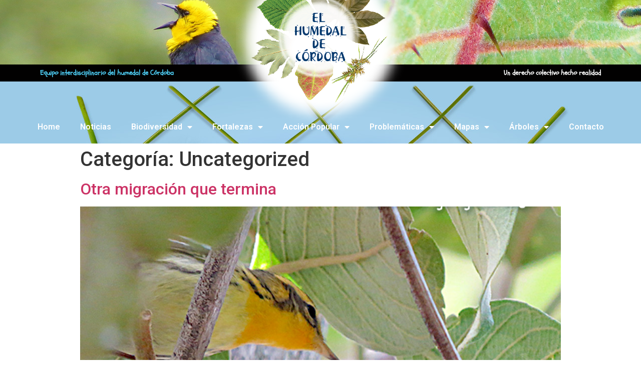

--- FILE ---
content_type: text/html; charset=UTF-8
request_url: https://humedaldecordoba.co/category/uncategorized/
body_size: 13642
content:
<!doctype html>
<html lang="es">
<head>
	<meta charset="UTF-8">
		<meta name="viewport" content="width=device-width, initial-scale=1">
	<link rel="profile" href="https://gmpg.org/xfn/11">
	<title>Uncategorized &#8211; Humedal de Cordoba</title>
<meta name='robots' content='max-image-preview:large' />
<link rel='dns-prefetch' href='//s.w.org' />
<link rel="alternate" type="application/rss+xml" title="Humedal de Cordoba &raquo; Feed" href="https://humedaldecordoba.co/feed/" />
<link rel="alternate" type="application/rss+xml" title="Humedal de Cordoba &raquo; Feed de los comentarios" href="https://humedaldecordoba.co/comments/feed/" />
<link rel="alternate" type="application/rss+xml" title="Humedal de Cordoba &raquo; Categoría Uncategorized del feed" href="https://humedaldecordoba.co/category/uncategorized/feed/" />
		<script type="text/javascript">
			window._wpemojiSettings = {"baseUrl":"https:\/\/s.w.org\/images\/core\/emoji\/13.1.0\/72x72\/","ext":".png","svgUrl":"https:\/\/s.w.org\/images\/core\/emoji\/13.1.0\/svg\/","svgExt":".svg","source":{"concatemoji":"https:\/\/humedaldecordoba.co\/wp-includes\/js\/wp-emoji-release.min.js?ver=5.8.12"}};
			!function(e,a,t){var n,r,o,i=a.createElement("canvas"),p=i.getContext&&i.getContext("2d");function s(e,t){var a=String.fromCharCode;p.clearRect(0,0,i.width,i.height),p.fillText(a.apply(this,e),0,0);e=i.toDataURL();return p.clearRect(0,0,i.width,i.height),p.fillText(a.apply(this,t),0,0),e===i.toDataURL()}function c(e){var t=a.createElement("script");t.src=e,t.defer=t.type="text/javascript",a.getElementsByTagName("head")[0].appendChild(t)}for(o=Array("flag","emoji"),t.supports={everything:!0,everythingExceptFlag:!0},r=0;r<o.length;r++)t.supports[o[r]]=function(e){if(!p||!p.fillText)return!1;switch(p.textBaseline="top",p.font="600 32px Arial",e){case"flag":return s([127987,65039,8205,9895,65039],[127987,65039,8203,9895,65039])?!1:!s([55356,56826,55356,56819],[55356,56826,8203,55356,56819])&&!s([55356,57332,56128,56423,56128,56418,56128,56421,56128,56430,56128,56423,56128,56447],[55356,57332,8203,56128,56423,8203,56128,56418,8203,56128,56421,8203,56128,56430,8203,56128,56423,8203,56128,56447]);case"emoji":return!s([10084,65039,8205,55357,56613],[10084,65039,8203,55357,56613])}return!1}(o[r]),t.supports.everything=t.supports.everything&&t.supports[o[r]],"flag"!==o[r]&&(t.supports.everythingExceptFlag=t.supports.everythingExceptFlag&&t.supports[o[r]]);t.supports.everythingExceptFlag=t.supports.everythingExceptFlag&&!t.supports.flag,t.DOMReady=!1,t.readyCallback=function(){t.DOMReady=!0},t.supports.everything||(n=function(){t.readyCallback()},a.addEventListener?(a.addEventListener("DOMContentLoaded",n,!1),e.addEventListener("load",n,!1)):(e.attachEvent("onload",n),a.attachEvent("onreadystatechange",function(){"complete"===a.readyState&&t.readyCallback()})),(n=t.source||{}).concatemoji?c(n.concatemoji):n.wpemoji&&n.twemoji&&(c(n.twemoji),c(n.wpemoji)))}(window,document,window._wpemojiSettings);
		</script>
		<style type="text/css">
img.wp-smiley,
img.emoji {
	display: inline !important;
	border: none !important;
	box-shadow: none !important;
	height: 1em !important;
	width: 1em !important;
	margin: 0 .07em !important;
	vertical-align: -0.1em !important;
	background: none !important;
	padding: 0 !important;
}
</style>
	<link rel='stylesheet' id='wp-block-library-css'  href='https://humedaldecordoba.co/wp-includes/css/dist/block-library/style.min.css?ver=5.8.12' type='text/css' media='all' />
<link rel='stylesheet' id='hello-elementor-css'  href='https://humedaldecordoba.co/wp-content/themes/hello-elementor/style.min.css?ver=2.4.1' type='text/css' media='all' />
<link rel='stylesheet' id='hello-elementor-theme-style-css'  href='https://humedaldecordoba.co/wp-content/themes/hello-elementor/theme.min.css?ver=2.4.1' type='text/css' media='all' />
<link rel='stylesheet' id='elementor-icons-css'  href='https://humedaldecordoba.co/wp-content/plugins/elementor/assets/lib/eicons/css/elementor-icons.min.css?ver=5.12.0' type='text/css' media='all' />
<link rel='stylesheet' id='elementor-frontend-css'  href='https://humedaldecordoba.co/wp-content/uploads/elementor/css/custom-frontend.min.css?ver=1668627145' type='text/css' media='all' />
<style id='elementor-frontend-inline-css' type='text/css'>
.elementor-kit-5{--e-global-color-primary:#4F8A3B;--e-global-color-secondary:#54595F;--e-global-color-text:#7A7A7A;--e-global-color-accent:#61CE70;--e-global-color-31b84b9:#44946c;--e-global-color-749e41d:#FDFDFD;--e-global-color-4843ea0:#247194;--e-global-color-ae7b75a:#B1DAF4;--e-global-color-14b0f69:#6A400E;--e-global-color-91a480a:#F6A804;--e-global-color-cdb7c66:#00000012;--e-global-typography-primary-font-family:"Roboto";--e-global-typography-primary-font-weight:600;--e-global-typography-secondary-font-family:"Roboto Slab";--e-global-typography-secondary-font-weight:400;--e-global-typography-text-font-family:"Roboto";--e-global-typography-text-font-weight:400;--e-global-typography-accent-font-family:"Roboto";--e-global-typography-accent-font-weight:500;}.elementor-kit-5 button,.elementor-kit-5 input[type="button"],.elementor-kit-5 input[type="submit"],.elementor-kit-5 .elementor-button{font-family:"Open Sans", Sans-serif;background-color:#0285A2;}.elementor-kit-5 img{opacity:100;}.elementor-kit-5 img:hover{box-shadow:0px 0px 10px 0px rgba(0,0,0,0.5);}.elementor-section.elementor-section-boxed > .elementor-container{max-width:1140px;}.elementor-widget:not(:last-child){margin-bottom:20px;}{}h1.entry-title{display:var(--page-title-display);}.site-header{padding-right:0px;padding-left:0px;}@media(max-width:1024px){.elementor-section.elementor-section-boxed > .elementor-container{max-width:1024px;}}@media(max-width:800px){.elementor-section.elementor-section-boxed > .elementor-container{max-width:800px;}}
@font-face{font-family:eicons;src:url(https://humedaldecordoba.co/wp-content/plugins/elementor/assets/lib/eicons/fonts/eicons.eot?5.10.0);src:url(https://humedaldecordoba.co/wp-content/plugins/elementor/assets/lib/eicons/fonts/eicons.eot?5.10.0#iefix) format("embedded-opentype"),url(https://humedaldecordoba.co/wp-content/plugins/elementor/assets/lib/eicons/fonts/eicons.woff2?5.10.0) format("woff2"),url(https://humedaldecordoba.co/wp-content/plugins/elementor/assets/lib/eicons/fonts/eicons.woff?5.10.0) format("woff"),url(https://humedaldecordoba.co/wp-content/plugins/elementor/assets/lib/eicons/fonts/eicons.ttf?5.10.0) format("truetype"),url(https://humedaldecordoba.co/wp-content/plugins/elementor/assets/lib/eicons/fonts/eicons.svg?5.10.0#eicon) format("svg");font-weight:400;font-style:normal}
.elementor-widget-heading .elementor-heading-title{color:var( --e-global-color-primary );font-family:var( --e-global-typography-primary-font-family ), Sans-serif;font-weight:var( --e-global-typography-primary-font-weight );}.elementor-widget-image .widget-image-caption{color:var( --e-global-color-text );font-family:var( --e-global-typography-text-font-family ), Sans-serif;font-weight:var( --e-global-typography-text-font-weight );}.elementor-widget-text-editor{color:var( --e-global-color-text );font-family:var( --e-global-typography-text-font-family ), Sans-serif;font-weight:var( --e-global-typography-text-font-weight );}.elementor-widget-text-editor.elementor-drop-cap-view-stacked .elementor-drop-cap{background-color:var( --e-global-color-primary );}.elementor-widget-text-editor.elementor-drop-cap-view-framed .elementor-drop-cap, .elementor-widget-text-editor.elementor-drop-cap-view-default .elementor-drop-cap{color:var( --e-global-color-primary );border-color:var( --e-global-color-primary );}.elementor-widget-button .elementor-button{font-family:var( --e-global-typography-accent-font-family ), Sans-serif;font-weight:var( --e-global-typography-accent-font-weight );background-color:var( --e-global-color-accent );}.elementor-widget-divider{--divider-color:var( --e-global-color-secondary );}.elementor-widget-divider .elementor-divider__text{color:var( --e-global-color-secondary );font-family:var( --e-global-typography-secondary-font-family ), Sans-serif;font-weight:var( --e-global-typography-secondary-font-weight );}.elementor-widget-divider.elementor-view-stacked .elementor-icon{background-color:var( --e-global-color-secondary );}.elementor-widget-divider.elementor-view-framed .elementor-icon, .elementor-widget-divider.elementor-view-default .elementor-icon{color:var( --e-global-color-secondary );border-color:var( --e-global-color-secondary );}.elementor-widget-divider.elementor-view-framed .elementor-icon, .elementor-widget-divider.elementor-view-default .elementor-icon svg{fill:var( --e-global-color-secondary );}.elementor-widget-image-box .elementor-image-box-title{color:var( --e-global-color-primary );font-family:var( --e-global-typography-primary-font-family ), Sans-serif;font-weight:var( --e-global-typography-primary-font-weight );}.elementor-widget-image-box .elementor-image-box-description{color:var( --e-global-color-text );font-family:var( --e-global-typography-text-font-family ), Sans-serif;font-weight:var( --e-global-typography-text-font-weight );}.elementor-widget-icon.elementor-view-stacked .elementor-icon{background-color:var( --e-global-color-primary );}.elementor-widget-icon.elementor-view-framed .elementor-icon, .elementor-widget-icon.elementor-view-default .elementor-icon{color:var( --e-global-color-primary );border-color:var( --e-global-color-primary );}.elementor-widget-icon.elementor-view-framed .elementor-icon, .elementor-widget-icon.elementor-view-default .elementor-icon svg{fill:var( --e-global-color-primary );}.elementor-widget-icon-box.elementor-view-stacked .elementor-icon{background-color:var( --e-global-color-primary );}.elementor-widget-icon-box.elementor-view-framed .elementor-icon, .elementor-widget-icon-box.elementor-view-default .elementor-icon{fill:var( --e-global-color-primary );color:var( --e-global-color-primary );border-color:var( --e-global-color-primary );}.elementor-widget-icon-box .elementor-icon-box-title{color:var( --e-global-color-primary );}.elementor-widget-icon-box .elementor-icon-box-title, .elementor-widget-icon-box .elementor-icon-box-title a{font-family:var( --e-global-typography-primary-font-family ), Sans-serif;font-weight:var( --e-global-typography-primary-font-weight );}.elementor-widget-icon-box .elementor-icon-box-description{color:var( --e-global-color-text );font-family:var( --e-global-typography-text-font-family ), Sans-serif;font-weight:var( --e-global-typography-text-font-weight );}.elementor-widget-star-rating .elementor-star-rating__title{color:var( --e-global-color-text );font-family:var( --e-global-typography-text-font-family ), Sans-serif;font-weight:var( --e-global-typography-text-font-weight );}.elementor-widget-image-gallery .gallery-item .gallery-caption{font-family:var( --e-global-typography-accent-font-family ), Sans-serif;font-weight:var( --e-global-typography-accent-font-weight );}.elementor-widget-icon-list .elementor-icon-list-item:not(:last-child):after{border-color:var( --e-global-color-text );}.elementor-widget-icon-list .elementor-icon-list-icon i{color:var( --e-global-color-primary );}.elementor-widget-icon-list .elementor-icon-list-icon svg{fill:var( --e-global-color-primary );}.elementor-widget-icon-list .elementor-icon-list-text{color:var( --e-global-color-secondary );}.elementor-widget-icon-list .elementor-icon-list-item > .elementor-icon-list-text, .elementor-widget-icon-list .elementor-icon-list-item > a{font-family:var( --e-global-typography-text-font-family ), Sans-serif;font-weight:var( --e-global-typography-text-font-weight );}.elementor-widget-counter .elementor-counter-number-wrapper{color:var( --e-global-color-primary );font-family:var( --e-global-typography-primary-font-family ), Sans-serif;font-weight:var( --e-global-typography-primary-font-weight );}.elementor-widget-counter .elementor-counter-title{color:var( --e-global-color-secondary );font-family:var( --e-global-typography-secondary-font-family ), Sans-serif;font-weight:var( --e-global-typography-secondary-font-weight );}.elementor-widget-progress .elementor-progress-wrapper .elementor-progress-bar{background-color:var( --e-global-color-primary );}.elementor-widget-progress .elementor-title{color:var( --e-global-color-primary );font-family:var( --e-global-typography-text-font-family ), Sans-serif;font-weight:var( --e-global-typography-text-font-weight );}.elementor-widget-testimonial .elementor-testimonial-content{color:var( --e-global-color-text );font-family:var( --e-global-typography-text-font-family ), Sans-serif;font-weight:var( --e-global-typography-text-font-weight );}.elementor-widget-testimonial .elementor-testimonial-name{color:var( --e-global-color-primary );font-family:var( --e-global-typography-primary-font-family ), Sans-serif;font-weight:var( --e-global-typography-primary-font-weight );}.elementor-widget-testimonial .elementor-testimonial-job{color:var( --e-global-color-secondary );font-family:var( --e-global-typography-secondary-font-family ), Sans-serif;font-weight:var( --e-global-typography-secondary-font-weight );}.elementor-widget-tabs .elementor-tab-title, .elementor-widget-tabs .elementor-tab-title a{color:var( --e-global-color-primary );}.elementor-widget-tabs .elementor-tab-title.elementor-active,
					 .elementor-widget-tabs .elementor-tab-title.elementor-active a{color:var( --e-global-color-accent );}.elementor-widget-tabs .elementor-tab-title{font-family:var( --e-global-typography-primary-font-family ), Sans-serif;font-weight:var( --e-global-typography-primary-font-weight );}.elementor-widget-tabs .elementor-tab-content{color:var( --e-global-color-text );font-family:var( --e-global-typography-text-font-family ), Sans-serif;font-weight:var( --e-global-typography-text-font-weight );}.elementor-widget-accordion .elementor-accordion-icon, .elementor-widget-accordion .elementor-accordion-title{color:var( --e-global-color-primary );}.elementor-widget-accordion .elementor-accordion-icon svg{fill:var( --e-global-color-primary );}.elementor-widget-accordion .elementor-active .elementor-accordion-icon, .elementor-widget-accordion .elementor-active .elementor-accordion-title{color:var( --e-global-color-accent );}.elementor-widget-accordion .elementor-active .elementor-accordion-icon svg{fill:var( --e-global-color-accent );}.elementor-widget-accordion .elementor-accordion-title{font-family:var( --e-global-typography-primary-font-family ), Sans-serif;font-weight:var( --e-global-typography-primary-font-weight );}.elementor-widget-accordion .elementor-tab-content{color:var( --e-global-color-text );font-family:var( --e-global-typography-text-font-family ), Sans-serif;font-weight:var( --e-global-typography-text-font-weight );}.elementor-widget-toggle .elementor-toggle-title, .elementor-widget-toggle .elementor-toggle-icon{color:var( --e-global-color-primary );}.elementor-widget-toggle .elementor-toggle-icon svg{fill:var( --e-global-color-primary );}.elementor-widget-toggle .elementor-tab-title.elementor-active a, .elementor-widget-toggle .elementor-tab-title.elementor-active .elementor-toggle-icon{color:var( --e-global-color-accent );}.elementor-widget-toggle .elementor-toggle-title{font-family:var( --e-global-typography-primary-font-family ), Sans-serif;font-weight:var( --e-global-typography-primary-font-weight );}.elementor-widget-toggle .elementor-tab-content{color:var( --e-global-color-text );font-family:var( --e-global-typography-text-font-family ), Sans-serif;font-weight:var( --e-global-typography-text-font-weight );}.elementor-widget-alert .elementor-alert-title{font-family:var( --e-global-typography-primary-font-family ), Sans-serif;font-weight:var( --e-global-typography-primary-font-weight );}.elementor-widget-alert .elementor-alert-description{font-family:var( --e-global-typography-text-font-family ), Sans-serif;font-weight:var( --e-global-typography-text-font-weight );}.elementor-widget-text-path{font-family:var( --e-global-typography-text-font-family ), Sans-serif;font-weight:var( --e-global-typography-text-font-weight );}.elementor-widget-theme-site-logo .widget-image-caption{color:var( --e-global-color-text );font-family:var( --e-global-typography-text-font-family ), Sans-serif;font-weight:var( --e-global-typography-text-font-weight );}.elementor-widget-theme-site-title .elementor-heading-title{color:var( --e-global-color-primary );font-family:var( --e-global-typography-primary-font-family ), Sans-serif;font-weight:var( --e-global-typography-primary-font-weight );}.elementor-widget-theme-page-title .elementor-heading-title{color:var( --e-global-color-primary );font-family:var( --e-global-typography-primary-font-family ), Sans-serif;font-weight:var( --e-global-typography-primary-font-weight );}.elementor-widget-theme-post-title .elementor-heading-title{color:var( --e-global-color-primary );font-family:var( --e-global-typography-primary-font-family ), Sans-serif;font-weight:var( --e-global-typography-primary-font-weight );}.elementor-widget-theme-post-excerpt .elementor-widget-container{color:var( --e-global-color-text );font-family:var( --e-global-typography-text-font-family ), Sans-serif;font-weight:var( --e-global-typography-text-font-weight );}.elementor-widget-theme-post-content{color:var( --e-global-color-text );font-family:var( --e-global-typography-text-font-family ), Sans-serif;font-weight:var( --e-global-typography-text-font-weight );}.elementor-widget-theme-post-featured-image .widget-image-caption{color:var( --e-global-color-text );font-family:var( --e-global-typography-text-font-family ), Sans-serif;font-weight:var( --e-global-typography-text-font-weight );}.elementor-widget-theme-archive-title .elementor-heading-title{color:var( --e-global-color-primary );font-family:var( --e-global-typography-primary-font-family ), Sans-serif;font-weight:var( --e-global-typography-primary-font-weight );}.elementor-widget-archive-posts .elementor-post__title, .elementor-widget-archive-posts .elementor-post__title a{color:var( --e-global-color-secondary );font-family:var( --e-global-typography-primary-font-family ), Sans-serif;font-weight:var( --e-global-typography-primary-font-weight );}.elementor-widget-archive-posts .elementor-post__meta-data{font-family:var( --e-global-typography-secondary-font-family ), Sans-serif;font-weight:var( --e-global-typography-secondary-font-weight );}.elementor-widget-archive-posts .elementor-post__excerpt p{font-family:var( --e-global-typography-text-font-family ), Sans-serif;font-weight:var( --e-global-typography-text-font-weight );}.elementor-widget-archive-posts .elementor-post__read-more{color:var( --e-global-color-accent );font-family:var( --e-global-typography-accent-font-family ), Sans-serif;font-weight:var( --e-global-typography-accent-font-weight );}.elementor-widget-archive-posts .elementor-post__card .elementor-post__badge{background-color:var( --e-global-color-accent );font-family:var( --e-global-typography-accent-font-family ), Sans-serif;font-weight:var( --e-global-typography-accent-font-weight );}.elementor-widget-archive-posts .elementor-pagination{font-family:var( --e-global-typography-secondary-font-family ), Sans-serif;font-weight:var( --e-global-typography-secondary-font-weight );}.elementor-widget-archive-posts .elementor-button{font-family:var( --e-global-typography-accent-font-family ), Sans-serif;font-weight:var( --e-global-typography-accent-font-weight );background-color:var( --e-global-color-accent );}.elementor-widget-archive-posts .e-load-more-message{font-family:var( --e-global-typography-secondary-font-family ), Sans-serif;font-weight:var( --e-global-typography-secondary-font-weight );}.elementor-widget-archive-posts .elementor-posts-nothing-found{color:var( --e-global-color-text );font-family:var( --e-global-typography-text-font-family ), Sans-serif;font-weight:var( --e-global-typography-text-font-weight );}.elementor-widget-posts .elementor-post__title, .elementor-widget-posts .elementor-post__title a{color:var( --e-global-color-secondary );font-family:var( --e-global-typography-primary-font-family ), Sans-serif;font-weight:var( --e-global-typography-primary-font-weight );}.elementor-widget-posts .elementor-post__meta-data{font-family:var( --e-global-typography-secondary-font-family ), Sans-serif;font-weight:var( --e-global-typography-secondary-font-weight );}.elementor-widget-posts .elementor-post__excerpt p{font-family:var( --e-global-typography-text-font-family ), Sans-serif;font-weight:var( --e-global-typography-text-font-weight );}.elementor-widget-posts .elementor-post__read-more{color:var( --e-global-color-accent );font-family:var( --e-global-typography-accent-font-family ), Sans-serif;font-weight:var( --e-global-typography-accent-font-weight );}.elementor-widget-posts .elementor-post__card .elementor-post__badge{background-color:var( --e-global-color-accent );font-family:var( --e-global-typography-accent-font-family ), Sans-serif;font-weight:var( --e-global-typography-accent-font-weight );}.elementor-widget-posts .elementor-pagination{font-family:var( --e-global-typography-secondary-font-family ), Sans-serif;font-weight:var( --e-global-typography-secondary-font-weight );}.elementor-widget-posts .elementor-button{font-family:var( --e-global-typography-accent-font-family ), Sans-serif;font-weight:var( --e-global-typography-accent-font-weight );background-color:var( --e-global-color-accent );}.elementor-widget-posts .e-load-more-message{font-family:var( --e-global-typography-secondary-font-family ), Sans-serif;font-weight:var( --e-global-typography-secondary-font-weight );}.elementor-widget-portfolio a .elementor-portfolio-item__overlay{background-color:var( --e-global-color-accent );}.elementor-widget-portfolio .elementor-portfolio-item__title{font-family:var( --e-global-typography-primary-font-family ), Sans-serif;font-weight:var( --e-global-typography-primary-font-weight );}.elementor-widget-portfolio .elementor-portfolio__filter{color:var( --e-global-color-text );font-family:var( --e-global-typography-primary-font-family ), Sans-serif;font-weight:var( --e-global-typography-primary-font-weight );}.elementor-widget-portfolio .elementor-portfolio__filter.elementor-active{color:var( --e-global-color-primary );}.elementor-widget-gallery .elementor-gallery-item__title{font-family:var( --e-global-typography-primary-font-family ), Sans-serif;font-weight:var( --e-global-typography-primary-font-weight );}.elementor-widget-gallery .elementor-gallery-item__description{font-family:var( --e-global-typography-text-font-family ), Sans-serif;font-weight:var( --e-global-typography-text-font-weight );}.elementor-widget-gallery{--galleries-title-color-normal:var( --e-global-color-primary );--galleries-title-color-hover:var( --e-global-color-secondary );--galleries-pointer-bg-color-hover:var( --e-global-color-accent );--gallery-title-color-active:var( --e-global-color-secondary );--galleries-pointer-bg-color-active:var( --e-global-color-accent );}.elementor-widget-gallery .elementor-gallery-title{font-family:var( --e-global-typography-primary-font-family ), Sans-serif;font-weight:var( --e-global-typography-primary-font-weight );}.elementor-widget-form .elementor-field-group > label, .elementor-widget-form .elementor-field-subgroup label{color:var( --e-global-color-text );}.elementor-widget-form .elementor-field-group > label{font-family:var( --e-global-typography-text-font-family ), Sans-serif;font-weight:var( --e-global-typography-text-font-weight );}.elementor-widget-form .elementor-field-type-html{color:var( --e-global-color-text );font-family:var( --e-global-typography-text-font-family ), Sans-serif;font-weight:var( --e-global-typography-text-font-weight );}.elementor-widget-form .elementor-field-group .elementor-field{color:var( --e-global-color-text );}.elementor-widget-form .elementor-field-group .elementor-field, .elementor-widget-form .elementor-field-subgroup label{font-family:var( --e-global-typography-text-font-family ), Sans-serif;font-weight:var( --e-global-typography-text-font-weight );}.elementor-widget-form .elementor-button{font-family:var( --e-global-typography-accent-font-family ), Sans-serif;font-weight:var( --e-global-typography-accent-font-weight );}.elementor-widget-form .e-form__buttons__wrapper__button-next{background-color:var( --e-global-color-accent );}.elementor-widget-form .elementor-button[type="submit"]{background-color:var( --e-global-color-accent );}.elementor-widget-form .e-form__buttons__wrapper__button-previous{background-color:var( --e-global-color-accent );}.elementor-widget-form .elementor-message{font-family:var( --e-global-typography-text-font-family ), Sans-serif;font-weight:var( --e-global-typography-text-font-weight );}.elementor-widget-form .e-form__indicators__indicator, .elementor-widget-form .e-form__indicators__indicator__label{font-family:var( --e-global-typography-accent-font-family ), Sans-serif;font-weight:var( --e-global-typography-accent-font-weight );}.elementor-widget-form{--e-form-steps-indicator-inactive-primary-color:var( --e-global-color-text );--e-form-steps-indicator-active-primary-color:var( --e-global-color-accent );--e-form-steps-indicator-completed-primary-color:var( --e-global-color-accent );--e-form-steps-indicator-progress-color:var( --e-global-color-accent );--e-form-steps-indicator-progress-background-color:var( --e-global-color-text );--e-form-steps-indicator-progress-meter-color:var( --e-global-color-text );}.elementor-widget-form .e-form__indicators__indicator__progress__meter{font-family:var( --e-global-typography-accent-font-family ), Sans-serif;font-weight:var( --e-global-typography-accent-font-weight );}.elementor-widget-login .elementor-field-group > a{color:var( --e-global-color-text );}.elementor-widget-login .elementor-field-group > a:hover{color:var( --e-global-color-accent );}.elementor-widget-login .elementor-form-fields-wrapper label{color:var( --e-global-color-text );font-family:var( --e-global-typography-text-font-family ), Sans-serif;font-weight:var( --e-global-typography-text-font-weight );}.elementor-widget-login .elementor-field-group .elementor-field{color:var( --e-global-color-text );}.elementor-widget-login .elementor-field-group .elementor-field, .elementor-widget-login .elementor-field-subgroup label{font-family:var( --e-global-typography-text-font-family ), Sans-serif;font-weight:var( --e-global-typography-text-font-weight );}.elementor-widget-login .elementor-button{font-family:var( --e-global-typography-accent-font-family ), Sans-serif;font-weight:var( --e-global-typography-accent-font-weight );background-color:var( --e-global-color-accent );}.elementor-widget-login .elementor-widget-container .elementor-login__logged-in-message{color:var( --e-global-color-text );font-family:var( --e-global-typography-text-font-family ), Sans-serif;font-weight:var( --e-global-typography-text-font-weight );}.elementor-widget-slides .elementor-slide-heading{font-family:var( --e-global-typography-primary-font-family ), Sans-serif;font-weight:var( --e-global-typography-primary-font-weight );}.elementor-widget-slides .elementor-slide-description{font-family:var( --e-global-typography-secondary-font-family ), Sans-serif;font-weight:var( --e-global-typography-secondary-font-weight );}.elementor-widget-slides .elementor-slide-button{font-family:var( --e-global-typography-accent-font-family ), Sans-serif;font-weight:var( --e-global-typography-accent-font-weight );}.elementor-widget-nav-menu .elementor-nav-menu .elementor-item{font-family:var( --e-global-typography-primary-font-family ), Sans-serif;font-weight:var( --e-global-typography-primary-font-weight );}.elementor-widget-nav-menu .elementor-nav-menu--main .elementor-item{color:var( --e-global-color-text );fill:var( --e-global-color-text );}.elementor-widget-nav-menu .elementor-nav-menu--main .elementor-item:hover,
					.elementor-widget-nav-menu .elementor-nav-menu--main .elementor-item.elementor-item-active,
					.elementor-widget-nav-menu .elementor-nav-menu--main .elementor-item.highlighted,
					.elementor-widget-nav-menu .elementor-nav-menu--main .elementor-item:focus{color:var( --e-global-color-accent );fill:var( --e-global-color-accent );}.elementor-widget-nav-menu .elementor-nav-menu--main:not(.e--pointer-framed) .elementor-item:before,
					.elementor-widget-nav-menu .elementor-nav-menu--main:not(.e--pointer-framed) .elementor-item:after{background-color:var( --e-global-color-accent );}.elementor-widget-nav-menu .e--pointer-framed .elementor-item:before,
					.elementor-widget-nav-menu .e--pointer-framed .elementor-item:after{border-color:var( --e-global-color-accent );}.elementor-widget-nav-menu .elementor-nav-menu--dropdown .elementor-item, .elementor-widget-nav-menu .elementor-nav-menu--dropdown  .elementor-sub-item{font-family:var( --e-global-typography-accent-font-family ), Sans-serif;font-weight:var( --e-global-typography-accent-font-weight );}.elementor-widget-animated-headline .elementor-headline-dynamic-wrapper path{stroke:var( --e-global-color-accent );}.elementor-widget-animated-headline .elementor-headline-plain-text{color:var( --e-global-color-secondary );}.elementor-widget-animated-headline .elementor-headline{font-family:var( --e-global-typography-primary-font-family ), Sans-serif;font-weight:var( --e-global-typography-primary-font-weight );}.elementor-widget-animated-headline{--dynamic-text-color:var( --e-global-color-secondary );}.elementor-widget-animated-headline .elementor-headline-dynamic-text{font-family:var( --e-global-typography-primary-font-family ), Sans-serif;font-weight:var( --e-global-typography-primary-font-weight );}.elementor-widget-hotspot .widget-image-caption{font-family:var( --e-global-typography-text-font-family ), Sans-serif;font-weight:var( --e-global-typography-text-font-weight );}.elementor-widget-hotspot{--hotspot-color:var( --e-global-color-primary );--hotspot-box-color:var( --e-global-color-secondary );--tooltip-color:var( --e-global-color-secondary );}.elementor-widget-hotspot .e-hotspot__label{font-family:var( --e-global-typography-primary-font-family ), Sans-serif;font-weight:var( --e-global-typography-primary-font-weight );}.elementor-widget-hotspot .e-hotspot__tooltip{font-family:var( --e-global-typography-secondary-font-family ), Sans-serif;font-weight:var( --e-global-typography-secondary-font-weight );}.elementor-widget-price-list .elementor-price-list-header{color:var( --e-global-color-primary );font-family:var( --e-global-typography-primary-font-family ), Sans-serif;font-weight:var( --e-global-typography-primary-font-weight );}.elementor-widget-price-list .elementor-price-list-description{color:var( --e-global-color-text );font-family:var( --e-global-typography-text-font-family ), Sans-serif;font-weight:var( --e-global-typography-text-font-weight );}.elementor-widget-price-list .elementor-price-list-separator{border-bottom-color:var( --e-global-color-secondary );}.elementor-widget-price-table{--e-price-table-header-background-color:var( --e-global-color-secondary );}.elementor-widget-price-table .elementor-price-table__heading{font-family:var( --e-global-typography-primary-font-family ), Sans-serif;font-weight:var( --e-global-typography-primary-font-weight );}.elementor-widget-price-table .elementor-price-table__subheading{font-family:var( --e-global-typography-secondary-font-family ), Sans-serif;font-weight:var( --e-global-typography-secondary-font-weight );}.elementor-widget-price-table .elementor-price-table .elementor-price-table__price{font-family:var( --e-global-typography-primary-font-family ), Sans-serif;font-weight:var( --e-global-typography-primary-font-weight );}.elementor-widget-price-table .elementor-price-table__original-price{color:var( --e-global-color-secondary );font-family:var( --e-global-typography-primary-font-family ), Sans-serif;font-weight:var( --e-global-typography-primary-font-weight );}.elementor-widget-price-table .elementor-price-table__period{color:var( --e-global-color-secondary );font-family:var( --e-global-typography-secondary-font-family ), Sans-serif;font-weight:var( --e-global-typography-secondary-font-weight );}.elementor-widget-price-table .elementor-price-table__features-list{--e-price-table-features-list-color:var( --e-global-color-text );}.elementor-widget-price-table .elementor-price-table__features-list li{font-family:var( --e-global-typography-text-font-family ), Sans-serif;font-weight:var( --e-global-typography-text-font-weight );}.elementor-widget-price-table .elementor-price-table__features-list li:before{border-top-color:var( --e-global-color-text );}.elementor-widget-price-table .elementor-price-table__button{font-family:var( --e-global-typography-accent-font-family ), Sans-serif;font-weight:var( --e-global-typography-accent-font-weight );background-color:var( --e-global-color-accent );}.elementor-widget-price-table .elementor-price-table__additional_info{color:var( --e-global-color-text );font-family:var( --e-global-typography-text-font-family ), Sans-serif;font-weight:var( --e-global-typography-text-font-weight );}.elementor-widget-price-table .elementor-price-table__ribbon-inner{background-color:var( --e-global-color-accent );font-family:var( --e-global-typography-accent-font-family ), Sans-serif;font-weight:var( --e-global-typography-accent-font-weight );}.elementor-widget-flip-box .elementor-flip-box__front .elementor-flip-box__layer__title{font-family:var( --e-global-typography-primary-font-family ), Sans-serif;font-weight:var( --e-global-typography-primary-font-weight );}.elementor-widget-flip-box .elementor-flip-box__front .elementor-flip-box__layer__description{font-family:var( --e-global-typography-text-font-family ), Sans-serif;font-weight:var( --e-global-typography-text-font-weight );}.elementor-widget-flip-box .elementor-flip-box__back .elementor-flip-box__layer__title{font-family:var( --e-global-typography-primary-font-family ), Sans-serif;font-weight:var( --e-global-typography-primary-font-weight );}.elementor-widget-flip-box .elementor-flip-box__back .elementor-flip-box__layer__description{font-family:var( --e-global-typography-text-font-family ), Sans-serif;font-weight:var( --e-global-typography-text-font-weight );}.elementor-widget-flip-box .elementor-flip-box__button{font-family:var( --e-global-typography-accent-font-family ), Sans-serif;font-weight:var( --e-global-typography-accent-font-weight );}.elementor-widget-call-to-action .elementor-cta__title{font-family:var( --e-global-typography-primary-font-family ), Sans-serif;font-weight:var( --e-global-typography-primary-font-weight );}.elementor-widget-call-to-action .elementor-cta__description{font-family:var( --e-global-typography-text-font-family ), Sans-serif;font-weight:var( --e-global-typography-text-font-weight );}.elementor-widget-call-to-action .elementor-cta__button{font-family:var( --e-global-typography-accent-font-family ), Sans-serif;font-weight:var( --e-global-typography-accent-font-weight );}.elementor-widget-call-to-action .elementor-ribbon-inner{background-color:var( --e-global-color-accent );font-family:var( --e-global-typography-accent-font-family ), Sans-serif;font-weight:var( --e-global-typography-accent-font-weight );}.elementor-widget-media-carousel .elementor-carousel-image-overlay{font-family:var( --e-global-typography-accent-font-family ), Sans-serif;font-weight:var( --e-global-typography-accent-font-weight );}.elementor-widget-testimonial-carousel .elementor-testimonial__text{color:var( --e-global-color-text );font-family:var( --e-global-typography-text-font-family ), Sans-serif;font-weight:var( --e-global-typography-text-font-weight );}.elementor-widget-testimonial-carousel .elementor-testimonial__name{color:var( --e-global-color-text );font-family:var( --e-global-typography-primary-font-family ), Sans-serif;font-weight:var( --e-global-typography-primary-font-weight );}.elementor-widget-testimonial-carousel .elementor-testimonial__title{color:var( --e-global-color-primary );font-family:var( --e-global-typography-secondary-font-family ), Sans-serif;font-weight:var( --e-global-typography-secondary-font-weight );}.elementor-widget-reviews .elementor-testimonial__header, .elementor-widget-reviews .elementor-testimonial__name{font-family:var( --e-global-typography-primary-font-family ), Sans-serif;font-weight:var( --e-global-typography-primary-font-weight );}.elementor-widget-reviews .elementor-testimonial__text{font-family:var( --e-global-typography-text-font-family ), Sans-serif;font-weight:var( --e-global-typography-text-font-weight );}.elementor-widget-table-of-contents{--header-color:var( --e-global-color-secondary );--item-text-color:var( --e-global-color-text );--item-text-hover-color:var( --e-global-color-accent );--marker-color:var( --e-global-color-text );}.elementor-widget-table-of-contents .elementor-toc__header, .elementor-widget-table-of-contents .elementor-toc__header-title{font-family:var( --e-global-typography-primary-font-family ), Sans-serif;font-weight:var( --e-global-typography-primary-font-weight );}.elementor-widget-table-of-contents .elementor-toc__list-item{font-family:var( --e-global-typography-text-font-family ), Sans-serif;font-weight:var( --e-global-typography-text-font-weight );}.elementor-widget-countdown .elementor-countdown-item{background-color:var( --e-global-color-primary );}.elementor-widget-countdown .elementor-countdown-digits{font-family:var( --e-global-typography-text-font-family ), Sans-serif;font-weight:var( --e-global-typography-text-font-weight );}.elementor-widget-countdown .elementor-countdown-label{font-family:var( --e-global-typography-secondary-font-family ), Sans-serif;font-weight:var( --e-global-typography-secondary-font-weight );}.elementor-widget-countdown .elementor-countdown-expire--message{color:var( --e-global-color-text );font-family:var( --e-global-typography-text-font-family ), Sans-serif;font-weight:var( --e-global-typography-text-font-weight );}.elementor-widget-search-form input[type="search"].elementor-search-form__input{font-family:var( --e-global-typography-text-font-family ), Sans-serif;font-weight:var( --e-global-typography-text-font-weight );}.elementor-widget-search-form .elementor-search-form__input,
					.elementor-widget-search-form .elementor-search-form__icon,
					.elementor-widget-search-form .elementor-lightbox .dialog-lightbox-close-button,
					.elementor-widget-search-form .elementor-lightbox .dialog-lightbox-close-button:hover,
					.elementor-widget-search-form.elementor-search-form--skin-full_screen input[type="search"].elementor-search-form__input{color:var( --e-global-color-text );fill:var( --e-global-color-text );}.elementor-widget-search-form .elementor-search-form__submit{font-family:var( --e-global-typography-text-font-family ), Sans-serif;font-weight:var( --e-global-typography-text-font-weight );background-color:var( --e-global-color-secondary );}.elementor-widget-author-box .elementor-author-box__name{color:var( --e-global-color-secondary );font-family:var( --e-global-typography-primary-font-family ), Sans-serif;font-weight:var( --e-global-typography-primary-font-weight );}.elementor-widget-author-box .elementor-author-box__bio{color:var( --e-global-color-text );font-family:var( --e-global-typography-text-font-family ), Sans-serif;font-weight:var( --e-global-typography-text-font-weight );}.elementor-widget-author-box .elementor-author-box__button{color:var( --e-global-color-secondary );border-color:var( --e-global-color-secondary );font-family:var( --e-global-typography-accent-font-family ), Sans-serif;font-weight:var( --e-global-typography-accent-font-weight );}.elementor-widget-author-box .elementor-author-box__button:hover{border-color:var( --e-global-color-secondary );color:var( --e-global-color-secondary );}.elementor-widget-post-navigation span.post-navigation__prev--label{color:var( --e-global-color-text );}.elementor-widget-post-navigation span.post-navigation__next--label{color:var( --e-global-color-text );}.elementor-widget-post-navigation span.post-navigation__prev--label, .elementor-widget-post-navigation span.post-navigation__next--label{font-family:var( --e-global-typography-secondary-font-family ), Sans-serif;font-weight:var( --e-global-typography-secondary-font-weight );}.elementor-widget-post-navigation span.post-navigation__prev--title, .elementor-widget-post-navigation span.post-navigation__next--title{color:var( --e-global-color-secondary );font-family:var( --e-global-typography-secondary-font-family ), Sans-serif;font-weight:var( --e-global-typography-secondary-font-weight );}.elementor-widget-post-info .elementor-icon-list-item:not(:last-child):after{border-color:var( --e-global-color-text );}.elementor-widget-post-info .elementor-icon-list-icon i{color:var( --e-global-color-primary );}.elementor-widget-post-info .elementor-icon-list-icon svg{fill:var( --e-global-color-primary );}.elementor-widget-post-info .elementor-icon-list-text, .elementor-widget-post-info .elementor-icon-list-text a{color:var( --e-global-color-secondary );}.elementor-widget-post-info .elementor-icon-list-item{font-family:var( --e-global-typography-text-font-family ), Sans-serif;font-weight:var( --e-global-typography-text-font-weight );}.elementor-widget-sitemap .elementor-sitemap-title{color:var( --e-global-color-primary );font-family:var( --e-global-typography-primary-font-family ), Sans-serif;font-weight:var( --e-global-typography-primary-font-weight );}.elementor-widget-sitemap .elementor-sitemap-item, .elementor-widget-sitemap span.elementor-sitemap-list, .elementor-widget-sitemap .elementor-sitemap-item a{color:var( --e-global-color-text );font-family:var( --e-global-typography-text-font-family ), Sans-serif;font-weight:var( --e-global-typography-text-font-weight );}.elementor-widget-sitemap .elementor-sitemap-item{color:var( --e-global-color-text );}.elementor-widget-blockquote .elementor-blockquote__content{color:var( --e-global-color-text );}.elementor-widget-blockquote .elementor-blockquote__author{color:var( --e-global-color-secondary );}.elementor-widget-lottie{--caption-color:var( --e-global-color-text );}.elementor-widget-lottie .e-lottie__caption{font-family:var( --e-global-typography-text-font-family ), Sans-serif;font-weight:var( --e-global-typography-text-font-weight );}.elementor-widget-video-playlist .e-tabs-header .e-tabs-title{color:var( --e-global-color-text );}.elementor-widget-video-playlist .e-tabs-header .e-tabs-videos-count{color:var( --e-global-color-text );}.elementor-widget-video-playlist .e-tabs-header .e-tabs-header-right-side i{color:var( --e-global-color-text );}.elementor-widget-video-playlist .e-tabs-header .e-tabs-header-right-side svg{fill:var( --e-global-color-text );}.elementor-widget-video-playlist .e-tab-title .e-tab-title-text{color:var( --e-global-color-text );font-family:var( --e-global-typography-text-font-family ), Sans-serif;font-weight:var( --e-global-typography-text-font-weight );}.elementor-widget-video-playlist .e-tab-title .e-tab-title-text a{color:var( --e-global-color-text );}.elementor-widget-video-playlist .e-tab-title .e-tab-duration{color:var( --e-global-color-text );}.elementor-widget-video-playlist .e-tabs-items-wrapper .e-tab-title:where( .e-active, :hover ) .e-tab-title-text{color:var( --e-global-color-text );font-family:var( --e-global-typography-text-font-family ), Sans-serif;font-weight:var( --e-global-typography-text-font-weight );}.elementor-widget-video-playlist .e-tabs-items-wrapper .e-tab-title:where( .e-active, :hover ) .e-tab-title-text a{color:var( --e-global-color-text );}.elementor-widget-video-playlist .e-tabs-items-wrapper .e-tab-title:where( .e-active, :hover ) .e-tab-duration{color:var( --e-global-color-text );}.elementor-widget-video-playlist .e-tabs-items-wrapper .e-section-title{color:var( --e-global-color-text );}.elementor-widget-video-playlist .e-tabs-inner-tabs .e-inner-tabs-wrapper .e-inner-tab-title a{font-family:var( --e-global-typography-text-font-family ), Sans-serif;font-weight:var( --e-global-typography-text-font-weight );}.elementor-widget-video-playlist .e-tabs-inner-tabs .e-inner-tabs-content-wrapper .e-inner-tab-content .e-inner-tab-text{font-family:var( --e-global-typography-text-font-family ), Sans-serif;font-weight:var( --e-global-typography-text-font-weight );}.elementor-widget-video-playlist .e-tabs-inner-tabs .e-inner-tabs-content-wrapper .e-inner-tab-content button{color:var( --e-global-color-text );font-family:var( --e-global-typography-accent-font-family ), Sans-serif;font-weight:var( --e-global-typography-accent-font-weight );}.elementor-widget-video-playlist .e-tabs-inner-tabs .e-inner-tabs-content-wrapper .e-inner-tab-content button:hover{color:var( --e-global-color-text );}.elementor-widget-paypal-button .elementor-button{font-family:var( --e-global-typography-accent-font-family ), Sans-serif;font-weight:var( --e-global-typography-accent-font-weight );background-color:var( --e-global-color-accent );}.elementor-widget-paypal-button .elementor-message{font-family:var( --e-global-typography-text-font-family ), Sans-serif;font-weight:var( --e-global-typography-text-font-weight );}
.elementor-8 .elementor-element.elementor-element-6cca27c{margin-top:0px;margin-bottom:-270px;z-index:3;}.elementor-8 .elementor-element.elementor-element-947095a img{box-shadow:0px 0px 0px 0px rgba(245.24999999999997, 243.5972250067669, 243.5972250067669, 0);}.elementor-8 .elementor-element.elementor-element-2bb7130 .elementor-column-gap-custom .elementor-column > .elementor-element-populated{padding:45px;}.elementor-8 .elementor-element.elementor-element-2bb7130 > .elementor-container{min-height:147px;}.elementor-8 .elementor-element.elementor-element-2bb7130 .elementor-background-slideshow__slide__image{background-position:top center;}.elementor-8 .elementor-element.elementor-element-2bb7130{transition:background 0.3s, border 0.3s, border-radius 0.3s, box-shadow 0.3s;z-index:2;}.elementor-8 .elementor-element.elementor-element-2bb7130 > .elementor-background-overlay{transition:background 0.3s, border-radius 0.3s, opacity 0.3s;}.elementor-8 .elementor-element.elementor-element-9c75d61 > .elementor-element-populated{transition:background 0.3s, border 0.3s, border-radius 0.3s, box-shadow 0.3s;margin:0px 0px 0px 0px;}.elementor-8 .elementor-element.elementor-element-9c75d61 > .elementor-element-populated > .elementor-background-overlay{transition:background 0.3s, border-radius 0.3s, opacity 0.3s;}.elementor-8 .elementor-element.elementor-element-d8d06e9 > .elementor-background-overlay{background-color:#020101;opacity:1;transition:background 0.3s, border-radius 0.3s, opacity 0.3s;}.elementor-8 .elementor-element.elementor-element-d8d06e9{transition:background 0.3s, border 0.3s, border-radius 0.3s, box-shadow 0.3s;margin-top:0px;margin-bottom:0px;padding:0px 0px 0px 0px;z-index:1;}.elementor-8 .elementor-element.elementor-element-27e24a1 .elementor-heading-title{color:#4FD1F9;font-family:"Schoolbell", Sans-serif;font-size:14px;font-weight:600;}.elementor-8 .elementor-element.elementor-element-5d14def{text-align:right;}.elementor-8 .elementor-element.elementor-element-5d14def .elementor-heading-title{color:#FFFFFF;font-family:"Schoolbell", Sans-serif;font-size:14px;font-weight:600;}.elementor-8 .elementor-element.elementor-element-389dafd:not(.elementor-motion-effects-element-type-background), .elementor-8 .elementor-element.elementor-element-389dafd > .elementor-motion-effects-container > .elementor-motion-effects-layer{background-image:url("https://humedaldecordoba.co/wp-content/uploads/2021/10/hc_pwe_banner_fondo_e1.jpg");background-position:top center;background-repeat:no-repeat;background-size:auto;}.elementor-8 .elementor-element.elementor-element-389dafd{transition:background 0.3s, border 0.3s, border-radius 0.3s, box-shadow 0.3s;padding:58px 0px 0px 0px;}.elementor-8 .elementor-element.elementor-element-389dafd > .elementor-background-overlay{transition:background 0.3s, border-radius 0.3s, opacity 0.3s;}.elementor-8 .elementor-element.elementor-element-29aec8e .elementor-menu-toggle{margin:0 auto;}.elementor-8 .elementor-element.elementor-element-29aec8e .elementor-nav-menu--main .elementor-item{color:#FFFFFF;fill:#FFFFFF;}.elementor-8 .elementor-element.elementor-element-29aec8e .elementor-nav-menu--main .elementor-item:hover,
					.elementor-8 .elementor-element.elementor-element-29aec8e .elementor-nav-menu--main .elementor-item.elementor-item-active,
					.elementor-8 .elementor-element.elementor-element-29aec8e .elementor-nav-menu--main .elementor-item.highlighted,
					.elementor-8 .elementor-element.elementor-element-29aec8e .elementor-nav-menu--main .elementor-item:focus{color:#FFFFFF;fill:#FFFFFF;}.elementor-8 .elementor-element.elementor-element-29aec8e .elementor-nav-menu--main:not(.e--pointer-framed) .elementor-item:before,
					.elementor-8 .elementor-element.elementor-element-29aec8e .elementor-nav-menu--main:not(.e--pointer-framed) .elementor-item:after{background-color:#61CE7000;}.elementor-8 .elementor-element.elementor-element-29aec8e .e--pointer-framed .elementor-item:before,
					.elementor-8 .elementor-element.elementor-element-29aec8e .e--pointer-framed .elementor-item:after{border-color:#61CE7000;}.elementor-8 .elementor-element.elementor-element-29aec8e .elementor-nav-menu--main .elementor-item.elementor-item-active{color:#FFF33E;}.elementor-8 .elementor-element.elementor-element-29aec8e .elementor-nav-menu--dropdown a, .elementor-8 .elementor-element.elementor-element-29aec8e .elementor-menu-toggle{color:#247194;}.elementor-8 .elementor-element.elementor-element-29aec8e .elementor-nav-menu--dropdown{background-color:#FFFFFFEB;}.elementor-8 .elementor-element.elementor-element-29aec8e .elementor-nav-menu--dropdown a:hover,
					.elementor-8 .elementor-element.elementor-element-29aec8e .elementor-nav-menu--dropdown a.elementor-item-active,
					.elementor-8 .elementor-element.elementor-element-29aec8e .elementor-nav-menu--dropdown a.highlighted{background-color:#B1DAF4;}.elementor-8 .elementor-element.elementor-element-29aec8e .elementor-nav-menu--dropdown a.elementor-item-active{color:#6A400E;}.elementor-8 .elementor-element.elementor-element-29aec8e{z-index:100;}@media(max-width:1024px){.elementor-8 .elementor-element.elementor-element-27e24a1 .elementor-heading-title{font-size:10px;}.elementor-8 .elementor-element.elementor-element-5d14def .elementor-heading-title{font-size:12px;}}@media(max-width:800px){.elementor-8 .elementor-element.elementor-element-6cca27c{margin-top:0px;margin-bottom:-111px;}.elementor-8 .elementor-element.elementor-element-947095a img{width:150px;}.elementor-8 .elementor-element.elementor-element-2bb7130 > .elementor-container{min-height:85px;}.elementor-8 .elementor-element.elementor-element-2bb7130 .elementor-background-slideshow__slide__image{background-size:cover;}.elementor-8 .elementor-element.elementor-element-9e90966 > .elementor-element-populated{padding:16px 0px 0px 0px;}.elementor-8 .elementor-element.elementor-element-27e24a1{text-align:center;}.elementor-8 .elementor-element.elementor-element-831d93e > .elementor-element-populated{padding:1px 0px 6px 0px;}.elementor-8 .elementor-element.elementor-element-5d14def{text-align:center;}.elementor-8 .elementor-element.elementor-element-5d14def .elementor-heading-title{font-size:10px;}.elementor-8 .elementor-element.elementor-element-389dafd{padding:0px 0px 0px 0px;}}@media(min-width:801px){.elementor-8 .elementor-element.elementor-element-9c75d61{width:100%;}}
.elementor-17 .elementor-element.elementor-element-5680fa5:not(.elementor-motion-effects-element-type-background), .elementor-17 .elementor-element.elementor-element-5680fa5 > .elementor-motion-effects-container > .elementor-motion-effects-layer{background-color:#000000;}.elementor-17 .elementor-element.elementor-element-5680fa5{transition:background 0.3s, border 0.3s, border-radius 0.3s, box-shadow 0.3s;}.elementor-17 .elementor-element.elementor-element-5680fa5 > .elementor-background-overlay{transition:background 0.3s, border-radius 0.3s, opacity 0.3s;}.elementor-17 .elementor-element.elementor-element-fb4e388:not(.elementor-motion-effects-element-type-background) > .elementor-widget-wrap, .elementor-17 .elementor-element.elementor-element-fb4e388 > .elementor-widget-wrap > .elementor-motion-effects-container > .elementor-motion-effects-layer{background-color:#F6A804;}.elementor-17 .elementor-element.elementor-element-fb4e388 > .elementor-element-populated{transition:background 0.3s, border 0.3s, border-radius 0.3s, box-shadow 0.3s;}.elementor-17 .elementor-element.elementor-element-fb4e388 > .elementor-element-populated > .elementor-background-overlay{transition:background 0.3s, border-radius 0.3s, opacity 0.3s;}.elementor-17 .elementor-element.elementor-element-cbe935d .elementor-menu-toggle{margin:0 auto;}.elementor-17 .elementor-element.elementor-element-cbe935d .elementor-nav-menu--main .elementor-item{color:#FFFFFF;fill:#FFFFFF;}.elementor-17 .elementor-element.elementor-element-cbe935d .elementor-nav-menu--main .elementor-item:hover,
					.elementor-17 .elementor-element.elementor-element-cbe935d .elementor-nav-menu--main .elementor-item.elementor-item-active,
					.elementor-17 .elementor-element.elementor-element-cbe935d .elementor-nav-menu--main .elementor-item.highlighted,
					.elementor-17 .elementor-element.elementor-element-cbe935d .elementor-nav-menu--main .elementor-item:focus{color:#FFFFFF;fill:#FFFFFF;}.elementor-17 .elementor-element.elementor-element-cbe935d .elementor-nav-menu--main:not(.e--pointer-framed) .elementor-item:before,
					.elementor-17 .elementor-element.elementor-element-cbe935d .elementor-nav-menu--main:not(.e--pointer-framed) .elementor-item:after{background-color:#80560000;}.elementor-17 .elementor-element.elementor-element-cbe935d .e--pointer-framed .elementor-item:before,
					.elementor-17 .elementor-element.elementor-element-cbe935d .e--pointer-framed .elementor-item:after{border-color:#80560000;}.elementor-17 .elementor-element.elementor-element-cbe935d .elementor-nav-menu--main .elementor-item.elementor-item-active{color:#805600;}body:not(.rtl) .elementor-17 .elementor-element.elementor-element-cbe935d .elementor-nav-menu--layout-horizontal .elementor-nav-menu > li:not(:last-child){margin-right:0px;}body.rtl .elementor-17 .elementor-element.elementor-element-cbe935d .elementor-nav-menu--layout-horizontal .elementor-nav-menu > li:not(:last-child){margin-left:0px;}.elementor-17 .elementor-element.elementor-element-cbe935d .elementor-nav-menu--main:not(.elementor-nav-menu--layout-horizontal) .elementor-nav-menu > li:not(:last-child){margin-bottom:0px;}.elementor-17 .elementor-element.elementor-element-cbe935d .elementor-nav-menu--dropdown a, .elementor-17 .elementor-element.elementor-element-cbe935d .elementor-menu-toggle{color:var( --e-global-color-14b0f69 );}.elementor-17 .elementor-element.elementor-element-cbe935d .elementor-nav-menu--dropdown{background-color:var( --e-global-color-91a480a );}.elementor-17 .elementor-element.elementor-element-cbe935d .elementor-nav-menu--dropdown a:hover,
					.elementor-17 .elementor-element.elementor-element-cbe935d .elementor-nav-menu--dropdown a.elementor-item-active,
					.elementor-17 .elementor-element.elementor-element-cbe935d .elementor-nav-menu--dropdown a.highlighted{background-color:var( --e-global-color-ae7b75a );}.elementor-17 .elementor-element.elementor-element-cbe935d .elementor-nav-menu--dropdown a.elementor-item-active{color:var( --e-global-color-14b0f69 );}.elementor-17 .elementor-element.elementor-element-3475145 .elementor-menu-toggle{margin:0 auto;}.elementor-17 .elementor-element.elementor-element-3475145 .elementor-nav-menu--main .elementor-item{color:#FFFFFF;fill:#FFFFFF;}.elementor-17 .elementor-element.elementor-element-3475145 .elementor-nav-menu--main .elementor-item:hover,
					.elementor-17 .elementor-element.elementor-element-3475145 .elementor-nav-menu--main .elementor-item.elementor-item-active,
					.elementor-17 .elementor-element.elementor-element-3475145 .elementor-nav-menu--main .elementor-item.highlighted,
					.elementor-17 .elementor-element.elementor-element-3475145 .elementor-nav-menu--main .elementor-item:focus{color:#FFFFFF;fill:#FFFFFF;}.elementor-17 .elementor-element.elementor-element-3475145 .elementor-nav-menu--main:not(.e--pointer-framed) .elementor-item:before,
					.elementor-17 .elementor-element.elementor-element-3475145 .elementor-nav-menu--main:not(.e--pointer-framed) .elementor-item:after{background-color:#61CE7000;}.elementor-17 .elementor-element.elementor-element-3475145 .e--pointer-framed .elementor-item:before,
					.elementor-17 .elementor-element.elementor-element-3475145 .e--pointer-framed .elementor-item:after{border-color:#61CE7000;}.elementor-17 .elementor-element.elementor-element-3475145 .elementor-nav-menu--main .elementor-item.elementor-item-active{color:#02C3E7;}.elementor-17 .elementor-element.elementor-element-3475145 .elementor-nav-menu--dropdown a, .elementor-17 .elementor-element.elementor-element-3475145 .elementor-menu-toggle{color:var( --e-global-color-14b0f69 );}.elementor-17 .elementor-element.elementor-element-3475145 .elementor-nav-menu--dropdown{background-color:var( --e-global-color-91a480a );}.elementor-17 .elementor-element.elementor-element-3475145 .elementor-nav-menu--dropdown a:hover,
					.elementor-17 .elementor-element.elementor-element-3475145 .elementor-nav-menu--dropdown a.elementor-item-active,
					.elementor-17 .elementor-element.elementor-element-3475145 .elementor-nav-menu--dropdown a.highlighted{background-color:var( --e-global-color-ae7b75a );}.elementor-17 .elementor-element.elementor-element-3475145 .elementor-nav-menu--dropdown a.elementor-item-active{color:var( --e-global-color-4843ea0 );}.elementor-17 .elementor-element.elementor-element-54a51c7:not(.elementor-motion-effects-element-type-background) > .elementor-widget-wrap, .elementor-17 .elementor-element.elementor-element-54a51c7 > .elementor-widget-wrap > .elementor-motion-effects-container > .elementor-motion-effects-layer{background-color:#F6C804;}.elementor-17 .elementor-element.elementor-element-54a51c7 > .elementor-element-populated{transition:background 0.3s, border 0.3s, border-radius 0.3s, box-shadow 0.3s;}.elementor-17 .elementor-element.elementor-element-54a51c7 > .elementor-element-populated > .elementor-background-overlay{transition:background 0.3s, border-radius 0.3s, opacity 0.3s;}.elementor-17 .elementor-element.elementor-element-cbf6078{text-align:left;color:#FFFFFF;font-family:"Roboto", Sans-serif;font-size:12px;font-weight:400;}.elementor-17 .elementor-element.elementor-element-cbf6078 > .elementor-widget-container{margin:0px 0px -12px 0px;padding:0px 0px 0px 18px;}.elementor-17 .elementor-element.elementor-element-1b85cc6 .elementor-nav-menu .elementor-item{font-family:"Roboto", Sans-serif;font-size:11px;font-weight:600;}.elementor-17 .elementor-element.elementor-element-1b85cc6 .elementor-nav-menu--main .elementor-item{color:#FFFFFF;fill:#FFFFFF;padding-top:2px;padding-bottom:2px;}.elementor-17 .elementor-element.elementor-element-1b85cc6 .elementor-nav-menu--main .elementor-item:hover,
					.elementor-17 .elementor-element.elementor-element-1b85cc6 .elementor-nav-menu--main .elementor-item.elementor-item-active,
					.elementor-17 .elementor-element.elementor-element-1b85cc6 .elementor-nav-menu--main .elementor-item.highlighted,
					.elementor-17 .elementor-element.elementor-element-1b85cc6 .elementor-nav-menu--main .elementor-item:focus{color:#FFFFFF;fill:#FFFFFF;}.elementor-17 .elementor-element.elementor-element-1b85cc6 .elementor-nav-menu--main:not(.e--pointer-framed) .elementor-item:before,
					.elementor-17 .elementor-element.elementor-element-1b85cc6 .elementor-nav-menu--main:not(.e--pointer-framed) .elementor-item:after{background-color:#FFFFFF00;}.elementor-17 .elementor-element.elementor-element-1b85cc6 .e--pointer-framed .elementor-item:before,
					.elementor-17 .elementor-element.elementor-element-1b85cc6 .e--pointer-framed .elementor-item:after{border-color:#FFFFFF00;}.elementor-17 .elementor-element.elementor-element-1b85cc6 .elementor-nav-menu--main .elementor-item.elementor-item-active{color:#BF9B02;}.elementor-17 .elementor-element.elementor-element-1b85cc6 > .elementor-widget-container{margin:-10px 0px -9px 0px;}.elementor-17 .elementor-element.elementor-element-425f3b1 .elementor-repeater-item-9719a5f.elementor-social-icon{background-color:#FFFFFF;}.elementor-17 .elementor-element.elementor-element-425f3b1 .elementor-repeater-item-9719a5f.elementor-social-icon i{color:#F6A804;}.elementor-17 .elementor-element.elementor-element-425f3b1 .elementor-repeater-item-9719a5f.elementor-social-icon svg{fill:#F6A804;}.elementor-17 .elementor-element.elementor-element-425f3b1 .elementor-repeater-item-6607d93.elementor-social-icon{background-color:#FFFFFF;}.elementor-17 .elementor-element.elementor-element-425f3b1 .elementor-repeater-item-6607d93.elementor-social-icon i{color:#F6A804;}.elementor-17 .elementor-element.elementor-element-425f3b1 .elementor-repeater-item-6607d93.elementor-social-icon svg{fill:#F6A804;}.elementor-17 .elementor-element.elementor-element-425f3b1 .elementor-repeater-item-cdae9d6.elementor-social-icon{background-color:#FFFFFF;}.elementor-17 .elementor-element.elementor-element-425f3b1 .elementor-repeater-item-cdae9d6.elementor-social-icon i{color:#F6A804;}.elementor-17 .elementor-element.elementor-element-425f3b1 .elementor-repeater-item-cdae9d6.elementor-social-icon svg{fill:#F6A804;}.elementor-17 .elementor-element.elementor-element-425f3b1{--grid-template-columns:repeat(0, auto);--icon-size:16px;--grid-column-gap:15px;--grid-row-gap:0px;}.elementor-17 .elementor-element.elementor-element-425f3b1 .elementor-widget-container{text-align:center;}.elementor-17 .elementor-element.elementor-element-425f3b1 > .elementor-widget-container{margin:0px 0px 0px 0px;padding:0px 0px 4px 0px;}@media(max-width:800px){.elementor-17 .elementor-element.elementor-element-cbe935d .elementor-nav-menu--main .elementor-item{padding-top:0px;padding-bottom:0px;}.elementor-17 .elementor-element.elementor-element-cbe935d .elementor-nav-menu--main > .elementor-nav-menu > li > .elementor-nav-menu--dropdown, .elementor-17 .elementor-element.elementor-element-cbe935d .elementor-nav-menu__container.elementor-nav-menu--dropdown{margin-top:0px !important;}.elementor-17 .elementor-element.elementor-element-1b85cc6 .elementor-nav-menu .elementor-item{font-size:11px;}.elementor-17 .elementor-element.elementor-element-425f3b1{--grid-template-columns:repeat(1, auto);--icon-size:20px;--grid-column-gap:30px;}}
</style>
<link rel='stylesheet' id='elementor-pro-css'  href='https://humedaldecordoba.co/wp-content/uploads/elementor/css/custom-pro-frontend.min.css?ver=1668627145' type='text/css' media='all' />
<link rel='stylesheet' id='font-awesome-5-all-css'  href='https://humedaldecordoba.co/wp-content/plugins/elementor/assets/lib/font-awesome/css/all.min.css?ver=3.4.4' type='text/css' media='all' />
<link rel='stylesheet' id='font-awesome-4-shim-css'  href='https://humedaldecordoba.co/wp-content/plugins/elementor/assets/lib/font-awesome/css/v4-shims.min.css?ver=3.4.4' type='text/css' media='all' />
<link rel='stylesheet' id='google-fonts-1-css'  href='https://fonts.googleapis.com/css?family=Roboto%3A100%2C100italic%2C200%2C200italic%2C300%2C300italic%2C400%2C400italic%2C500%2C500italic%2C600%2C600italic%2C700%2C700italic%2C800%2C800italic%2C900%2C900italic%7CRoboto+Slab%3A100%2C100italic%2C200%2C200italic%2C300%2C300italic%2C400%2C400italic%2C500%2C500italic%2C600%2C600italic%2C700%2C700italic%2C800%2C800italic%2C900%2C900italic%7COpen+Sans%3A100%2C100italic%2C200%2C200italic%2C300%2C300italic%2C400%2C400italic%2C500%2C500italic%2C600%2C600italic%2C700%2C700italic%2C800%2C800italic%2C900%2C900italic%7CSchoolbell%3A100%2C100italic%2C200%2C200italic%2C300%2C300italic%2C400%2C400italic%2C500%2C500italic%2C600%2C600italic%2C700%2C700italic%2C800%2C800italic%2C900%2C900italic&#038;display=auto&#038;ver=5.8.12' type='text/css' media='all' />
<link rel='stylesheet' id='elementor-icons-shared-0-css'  href='https://humedaldecordoba.co/wp-content/plugins/elementor/assets/lib/font-awesome/css/fontawesome.min.css?ver=5.15.3' type='text/css' media='all' />
<link rel='stylesheet' id='elementor-icons-fa-solid-css'  href='https://humedaldecordoba.co/wp-content/plugins/elementor/assets/lib/font-awesome/css/solid.min.css?ver=5.15.3' type='text/css' media='all' />
<link rel='stylesheet' id='elementor-icons-fa-brands-css'  href='https://humedaldecordoba.co/wp-content/plugins/elementor/assets/lib/font-awesome/css/brands.min.css?ver=5.15.3' type='text/css' media='all' />
<script type='text/javascript' src='https://humedaldecordoba.co/wp-includes/js/jquery/jquery.min.js?ver=3.6.0' id='jquery-core-js'></script>
<script type='text/javascript' src='https://humedaldecordoba.co/wp-includes/js/jquery/jquery-migrate.min.js?ver=3.3.2' id='jquery-migrate-js'></script>
<script type='text/javascript' src='https://humedaldecordoba.co/wp-content/plugins/elementor/assets/lib/font-awesome/js/v4-shims.min.js?ver=3.4.4' id='font-awesome-4-shim-js'></script>
<link rel="https://api.w.org/" href="https://humedaldecordoba.co/wp-json/" /><link rel="alternate" type="application/json" href="https://humedaldecordoba.co/wp-json/wp/v2/categories/1" /><link rel="EditURI" type="application/rsd+xml" title="RSD" href="https://humedaldecordoba.co/xmlrpc.php?rsd" />
<link rel="wlwmanifest" type="application/wlwmanifest+xml" href="https://humedaldecordoba.co/wp-includes/wlwmanifest.xml" /> 
<meta name="generator" content="WordPress 5.8.12" />
<link rel="icon" href="https://humedaldecordoba.co/wp-content/uploads/2022/04/cropped-hc_imagennavegador_ab22-32x32.png" sizes="32x32" />
<link rel="icon" href="https://humedaldecordoba.co/wp-content/uploads/2022/04/cropped-hc_imagennavegador_ab22-192x192.png" sizes="192x192" />
<link rel="apple-touch-icon" href="https://humedaldecordoba.co/wp-content/uploads/2022/04/cropped-hc_imagennavegador_ab22-180x180.png" />
<meta name="msapplication-TileImage" content="https://humedaldecordoba.co/wp-content/uploads/2022/04/cropped-hc_imagennavegador_ab22-270x270.png" />
</head>
<body class="archive category category-uncategorized category-1 wp-custom-logo elementor-default elementor-kit-5">

		<div data-elementor-type="header" data-elementor-id="8" class="elementor elementor-8 elementor-location-header" data-elementor-settings="[]">
		<div class="elementor-section-wrap">
					<section class="elementor-section elementor-top-section elementor-element elementor-element-6cca27c elementor-section-full_width elementor-section-height-default elementor-section-height-default" data-id="6cca27c" data-element_type="section">
						<div class="elementor-container elementor-column-gap-no">
					<div class="elementor-column elementor-col-100 elementor-top-column elementor-element elementor-element-93a4ecd" data-id="93a4ecd" data-element_type="column">
			<div class="elementor-widget-wrap elementor-element-populated">
								<div class="elementor-element elementor-element-947095a elementor-widget elementor-widget-image" data-id="947095a" data-element_type="widget" data-widget_type="image.default">
				<div class="elementor-widget-container">
																<a href="https://humedaldecordoba.co/">
							<img width="338" height="252" src="https://humedaldecordoba.co/wp-content/uploads/2021/10/hc_logo_humedalwp.png" class="attachment-large size-large" alt="" loading="lazy" srcset="https://humedaldecordoba.co/wp-content/uploads/2021/10/hc_logo_humedalwp.png 338w, https://humedaldecordoba.co/wp-content/uploads/2021/10/hc_logo_humedalwp-300x224.png 300w" sizes="(max-width: 338px) 100vw, 338px" />								</a>
															</div>
				</div>
					</div>
		</div>
							</div>
		</section>
				<section class="elementor-section elementor-top-section elementor-element elementor-element-2bb7130 elementor-section-height-min-height elementor-section-boxed elementor-section-height-default elementor-section-items-middle" data-id="2bb7130" data-element_type="section" data-settings="{&quot;background_background&quot;:&quot;slideshow&quot;,&quot;background_slideshow_slide_duration&quot;:20000,&quot;background_slideshow_transition_duration&quot;:2000,&quot;background_slideshow_gallery&quot;:[{&quot;id&quot;:639,&quot;url&quot;:&quot;https:\/\/humedaldecordoba.co\/wp-content\/uploads\/2022\/01\/hc_pwe_banner_dp2a.jpg&quot;},{&quot;id&quot;:640,&quot;url&quot;:&quot;https:\/\/humedaldecordoba.co\/wp-content\/uploads\/2022\/01\/hc_pwe_banner_dp3a.jpg&quot;},{&quot;id&quot;:641,&quot;url&quot;:&quot;https:\/\/humedaldecordoba.co\/wp-content\/uploads\/2022\/01\/hc_pwe_banner_dp4a.jpg&quot;},{&quot;id&quot;:642,&quot;url&quot;:&quot;https:\/\/humedaldecordoba.co\/wp-content\/uploads\/2022\/01\/hc_pwe_banner_dp5a.jpg&quot;},{&quot;id&quot;:643,&quot;url&quot;:&quot;https:\/\/humedaldecordoba.co\/wp-content\/uploads\/2022\/01\/hc_pwe_banner_dp6a.jpg&quot;},{&quot;id&quot;:638,&quot;url&quot;:&quot;https:\/\/humedaldecordoba.co\/wp-content\/uploads\/2022\/01\/hc_pwe_banner_dp1a.jpg&quot;}],&quot;background_slideshow_slide_transition&quot;:&quot;slide_right&quot;,&quot;background_slideshow_loop&quot;:&quot;yes&quot;}">
						<div class="elementor-container elementor-column-gap-custom">
					<div class="elementor-column elementor-col-100 elementor-top-column elementor-element elementor-element-9c75d61" data-id="9c75d61" data-element_type="column" data-settings="{&quot;background_background&quot;:&quot;classic&quot;}">
			<div class="elementor-widget-wrap">
									</div>
		</div>
							</div>
		</section>
				<section class="elementor-section elementor-top-section elementor-element elementor-element-d8d06e9 elementor-section-boxed elementor-section-height-default elementor-section-height-default" data-id="d8d06e9" data-element_type="section" data-settings="{&quot;background_background&quot;:&quot;classic&quot;}">
							<div class="elementor-background-overlay"></div>
							<div class="elementor-container elementor-column-gap-default">
					<div class="elementor-column elementor-col-50 elementor-top-column elementor-element elementor-element-9e90966" data-id="9e90966" data-element_type="column">
			<div class="elementor-widget-wrap elementor-element-populated">
								<div class="elementor-element elementor-element-27e24a1 elementor-widget elementor-widget-heading" data-id="27e24a1" data-element_type="widget" data-widget_type="heading.default">
				<div class="elementor-widget-container">
			<h2 class="elementor-heading-title elementor-size-default">Equipo interdisciplinario del humedal de Córdoba</h2>		</div>
				</div>
					</div>
		</div>
				<div class="elementor-column elementor-col-50 elementor-top-column elementor-element elementor-element-831d93e" data-id="831d93e" data-element_type="column">
			<div class="elementor-widget-wrap elementor-element-populated">
								<div class="elementor-element elementor-element-5d14def elementor-widget elementor-widget-heading" data-id="5d14def" data-element_type="widget" data-widget_type="heading.default">
				<div class="elementor-widget-container">
			<h2 class="elementor-heading-title elementor-size-default">Un derecho colectivo hecho realidad</h2>		</div>
				</div>
					</div>
		</div>
							</div>
		</section>
				<section class="elementor-section elementor-top-section elementor-element elementor-element-389dafd elementor-section-full_width elementor-section-height-default elementor-section-height-default" data-id="389dafd" data-element_type="section" data-settings="{&quot;background_background&quot;:&quot;classic&quot;}">
						<div class="elementor-container elementor-column-gap-default">
					<div class="elementor-column elementor-col-100 elementor-top-column elementor-element elementor-element-73f4791" data-id="73f4791" data-element_type="column">
			<div class="elementor-widget-wrap elementor-element-populated">
								<div class="elementor-element elementor-element-29aec8e elementor-nav-menu__align-center elementor-nav-menu--dropdown-tablet elementor-nav-menu__text-align-aside elementor-nav-menu--toggle elementor-nav-menu--burger elementor-widget elementor-widget-nav-menu" data-id="29aec8e" data-element_type="widget" data-settings="{&quot;layout&quot;:&quot;horizontal&quot;,&quot;submenu_icon&quot;:{&quot;value&quot;:&quot;&lt;i class=\&quot;fas fa-caret-down\&quot;&gt;&lt;\/i&gt;&quot;,&quot;library&quot;:&quot;fa-solid&quot;},&quot;toggle&quot;:&quot;burger&quot;}" data-widget_type="nav-menu.default">
				<div class="elementor-widget-container">
						<nav migration_allowed="1" migrated="0" role="navigation" class="elementor-nav-menu--main elementor-nav-menu__container elementor-nav-menu--layout-horizontal e--pointer-underline e--animation-fade"><ul id="menu-1-29aec8e" class="elementor-nav-menu"><li class="menu-item menu-item-type-post_type menu-item-object-page menu-item-home menu-item-3802"><a href="https://humedaldecordoba.co/" class="elementor-item">Home</a></li>
<li class="menu-item menu-item-type-post_type menu-item-object-page menu-item-524"><a href="https://humedaldecordoba.co/noticias/" class="elementor-item">Noticias</a></li>
<li class="menu-item menu-item-type-post_type menu-item-object-page menu-item-has-children menu-item-579"><a href="https://humedaldecordoba.co/biodiversidad/" class="elementor-item">Biodiversidad</a>
<ul class="sub-menu elementor-nav-menu--dropdown">
	<li class="menu-item menu-item-type-post_type menu-item-object-page menu-item-582"><a href="https://humedaldecordoba.co/biodiversidad/avifauna/" class="elementor-sub-item">Avifauna</a></li>
	<li class="menu-item menu-item-type-post_type menu-item-object-page menu-item-591"><a href="https://humedaldecordoba.co/biodiversidad/anfibios-reptiles-y-mamiferos/" class="elementor-sub-item">Anfibios, Reptiles y Mamíferos</a></li>
	<li class="menu-item menu-item-type-post_type menu-item-object-page menu-item-594"><a href="https://humedaldecordoba.co/biodiversidad/invertebrados-acuaticos-y-terrestres/" class="elementor-sub-item">Invertebrados acuáticos y terrestres</a></li>
	<li class="menu-item menu-item-type-post_type menu-item-object-page menu-item-597"><a href="https://humedaldecordoba.co/biodiversidad/vegetacion-acuatica/" class="elementor-sub-item">Vegetación acuática</a></li>
	<li class="menu-item menu-item-type-post_type menu-item-object-page menu-item-600"><a href="https://humedaldecordoba.co/biodiversidad/vegetacion-terrestre/" class="elementor-sub-item">Vegetación terrestre</a></li>
</ul>
</li>
<li class="menu-item menu-item-type-post_type menu-item-object-page menu-item-has-children menu-item-609"><a href="https://humedaldecordoba.co/fortalezas/" class="elementor-item">Fortalezas</a>
<ul class="sub-menu elementor-nav-menu--dropdown">
	<li class="menu-item menu-item-type-post_type menu-item-object-page menu-item-671"><a href="https://humedaldecordoba.co/fortalezas/bosque-protector/" class="elementor-sub-item">Bosque protector</a></li>
	<li class="menu-item menu-item-type-post_type menu-item-object-page menu-item-674"><a href="https://humedaldecordoba.co/fortalezas/espejos-de-agua/" class="elementor-sub-item">Espejos de agua</a></li>
	<li class="menu-item menu-item-type-post_type menu-item-object-page menu-item-677"><a href="https://humedaldecordoba.co/fortalezas/fauna/" class="elementor-sub-item">Fauna</a></li>
	<li class="menu-item menu-item-type-post_type menu-item-object-page menu-item-680"><a href="https://humedaldecordoba.co/fortalezas/zonas-verdes-contiguas/" class="elementor-sub-item">Zonas verdes contiguas</a></li>
	<li class="menu-item menu-item-type-post_type menu-item-object-page menu-item-683"><a href="https://humedaldecordoba.co/fortalezas/ronda-legal/" class="elementor-sub-item">Ronda legal</a></li>
	<li class="menu-item menu-item-type-post_type menu-item-object-page menu-item-has-children menu-item-686"><a href="https://humedaldecordoba.co/fortalezas/comunidad/" class="elementor-sub-item">Comunidad</a>
	<ul class="sub-menu elementor-nav-menu--dropdown">
		<li class="menu-item menu-item-type-post_type menu-item-object-page menu-item-4700"><a href="https://humedaldecordoba.co/fortalezas/comunidad/red-de-humedales/" class="elementor-sub-item">Red de Humedales</a></li>
		<li class="menu-item menu-item-type-post_type menu-item-object-page menu-item-4701"><a href="https://humedaldecordoba.co/fortalezas/comunidad/arte-por-el-humedal/" class="elementor-sub-item">Arte por el Humedal</a></li>
	</ul>
</li>
</ul>
</li>
<li class="menu-item menu-item-type-post_type menu-item-object-page menu-item-has-children menu-item-612"><a href="https://humedaldecordoba.co/accion-popular/" class="elementor-item">Acción Popular</a>
<ul class="sub-menu elementor-nav-menu--dropdown">
	<li class="menu-item menu-item-type-post_type menu-item-object-page menu-item-650"><a href="https://humedaldecordoba.co/accion-popular/por-que-se-interpuso/" class="elementor-sub-item">Por qué se interpuso?</a></li>
	<li class="menu-item menu-item-type-post_type menu-item-object-page menu-item-653"><a href="https://humedaldecordoba.co/accion-popular/cronologia/" class="elementor-sub-item">Cronología del proceso</a></li>
	<li class="menu-item menu-item-type-post_type menu-item-object-page menu-item-656"><a href="https://humedaldecordoba.co/accion-popular/resultados/" class="elementor-sub-item">Resultados</a></li>
	<li class="menu-item menu-item-type-post_type menu-item-object-page menu-item-659"><a href="https://humedaldecordoba.co/accion-popular/el-actor-popular/" class="elementor-sub-item">El actor popular</a></li>
	<li class="menu-item menu-item-type-post_type menu-item-object-page menu-item-has-children menu-item-662"><a href="https://humedaldecordoba.co/accion-popular/obras-derivadas-del-fallo/" class="elementor-sub-item">Obras derivadas del fallo</a>
	<ul class="sub-menu elementor-nav-menu--dropdown">
		<li class="menu-item menu-item-type-post_type menu-item-object-page menu-item-1550"><a href="https://humedaldecordoba.co/accion-popular/obras-derivadas-del-fallo/caudal-ecologico/" class="elementor-sub-item">Caudal Ecológico</a></li>
		<li class="menu-item menu-item-type-post_type menu-item-object-page menu-item-1553"><a href="https://humedaldecordoba.co/prblematicas/correccion-de-conexiones-erradas/" class="elementor-sub-item">Corrección de Conexiones erradas</a></li>
		<li class="menu-item menu-item-type-post_type menu-item-object-page menu-item-1556"><a href="https://humedaldecordoba.co/accion-popular/obras-derivadas-del-fallo/dragado-fase-1/" class="elementor-sub-item">Dragado fase 1</a></li>
		<li class="menu-item menu-item-type-post_type menu-item-object-page menu-item-1559"><a href="https://humedaldecordoba.co/accion-popular/obras-derivadas-del-fallo/dragado-fase-2/" class="elementor-sub-item">Dragado fase 2</a></li>
		<li class="menu-item menu-item-type-post_type menu-item-object-page menu-item-1565"><a href="https://humedaldecordoba.co/accion-popular/obras-derivadas-del-fallo/cerramiento/" class="elementor-sub-item">Cerramiento</a></li>
		<li class="menu-item menu-item-type-post_type menu-item-object-page menu-item-1564"><a href="https://humedaldecordoba.co/accion-popular/obras-derivadas-del-fallo/paisajismo-fase-1/" class="elementor-sub-item">Paisajísmo fase 1</a></li>
		<li class="menu-item menu-item-type-post_type menu-item-object-page menu-item-1872"><a href="https://humedaldecordoba.co/accion-popular/obras-derivadas-del-fallo/paisajismo-fase-2/" class="elementor-sub-item">Paisajísmo fase 2</a></li>
	</ul>
</li>
	<li class="menu-item menu-item-type-post_type menu-item-object-page menu-item-665"><a href="https://humedaldecordoba.co/accion-popular/premio-planeta-azul/" class="elementor-sub-item">Premio Planeta Azul, Banco de Occidente 2010 – 2011</a></li>
	<li class="menu-item menu-item-type-post_type menu-item-object-page menu-item-668"><a href="https://humedaldecordoba.co/accion-popular/equipo-interdisciplinario/" class="elementor-sub-item">Equipo interdisciplinario</a></li>
</ul>
</li>
<li class="menu-item menu-item-type-post_type menu-item-object-page menu-item-has-children menu-item-616"><a href="https://humedaldecordoba.co/prblematicas/" class="elementor-item">Problemáticas</a>
<ul class="sub-menu elementor-nav-menu--dropdown">
	<li class="menu-item menu-item-type-post_type menu-item-object-page menu-item-689"><a href="https://humedaldecordoba.co/prblematicas/contaminacion-del-agua/" class="elementor-sub-item">Contaminación del agua</a></li>
	<li class="menu-item menu-item-type-post_type menu-item-object-page menu-item-692"><a href="https://humedaldecordoba.co/prblematicas/deficit-hidrico/" class="elementor-sub-item">Déficit hídrico</a></li>
	<li class="menu-item menu-item-type-post_type menu-item-object-page menu-item-695"><a href="https://humedaldecordoba.co/prblematicas/solidos-flotantes/" class="elementor-sub-item">Sólidos flotantes</a></li>
	<li class="menu-item menu-item-type-post_type menu-item-object-page menu-item-698"><a href="https://humedaldecordoba.co/prblematicas/fragmentacion-por-avenidas/" class="elementor-sub-item">Fragmentación por avenidas</a></li>
	<li class="menu-item menu-item-type-post_type menu-item-object-page menu-item-701"><a href="https://humedaldecordoba.co/prblematicas/impacto-urbano/" class="elementor-sub-item">Impacto urbano</a></li>
</ul>
</li>
<li class="menu-item menu-item-type-post_type menu-item-object-page menu-item-has-children menu-item-619"><a href="https://humedaldecordoba.co/mapas/" class="elementor-item">Mapas</a>
<ul class="sub-menu elementor-nav-menu--dropdown">
	<li class="menu-item menu-item-type-post_type menu-item-object-page menu-item-704"><a href="https://humedaldecordoba.co/mapas/mapa-general/" class="elementor-sub-item">Mapa general</a></li>
	<li class="menu-item menu-item-type-post_type menu-item-object-page menu-item-707"><a href="https://humedaldecordoba.co/mapas/mapa-de-senderos/" class="elementor-sub-item">Mapa de senderos</a></li>
	<li class="menu-item menu-item-type-post_type menu-item-object-page menu-item-710"><a href="https://humedaldecordoba.co/mapas/mapa-de-obras/" class="elementor-sub-item">Mapa de obras</a></li>
	<li class="menu-item menu-item-type-post_type menu-item-object-page menu-item-713"><a href="https://humedaldecordoba.co/mapas/mapa-nodo-de-vecinos/" class="elementor-sub-item">Mapa nodo de vecinos</a></li>
	<li class="menu-item menu-item-type-post_type menu-item-object-page menu-item-716"><a href="https://humedaldecordoba.co/mapas/mapa-complejo-ramsar/" class="elementor-sub-item">Mapa complejo RAMSAR</a></li>
	<li class="menu-item menu-item-type-post_type menu-item-object-page menu-item-719"><a href="https://humedaldecordoba.co/mapas/mapa-nodos-de-la-red/" class="elementor-sub-item">Mapa nodos de la Red</a></li>
</ul>
</li>
<li class="menu-item menu-item-type-post_type menu-item-object-page menu-item-has-children menu-item-622"><a href="https://humedaldecordoba.co/arboles/" class="elementor-item">Árboles</a>
<ul class="sub-menu elementor-nav-menu--dropdown">
	<li class="menu-item menu-item-type-post_type menu-item-object-page menu-item-722"><a href="https://humedaldecordoba.co/arboles/aliso/" class="elementor-sub-item">Aliso</a></li>
	<li class="menu-item menu-item-type-post_type menu-item-object-page menu-item-743"><a href="https://humedaldecordoba.co/arboles/arboloco/" class="elementor-sub-item">Arboloco</a></li>
	<li class="menu-item menu-item-type-post_type menu-item-object-page menu-item-764"><a href="https://humedaldecordoba.co/arboles/arrayan-sabanero/" class="elementor-sub-item">Arrayán sabanero</a></li>
	<li class="menu-item menu-item-type-post_type menu-item-object-page menu-item-755"><a href="https://humedaldecordoba.co/arboles/cajeto/" class="elementor-sub-item">Cajeto</a></li>
	<li class="menu-item menu-item-type-post_type menu-item-object-page menu-item-731"><a href="https://humedaldecordoba.co/arboles/cedro/" class="elementor-sub-item">Cedro</a></li>
	<li class="menu-item menu-item-type-post_type menu-item-object-page menu-item-758"><a href="https://humedaldecordoba.co/arboles/caucho-sabanero/" class="elementor-sub-item">Caucho sabanero</a></li>
	<li class="menu-item menu-item-type-post_type menu-item-object-page menu-item-740"><a href="https://humedaldecordoba.co/arboles/guayacan-de-manizales/" class="elementor-sub-item">Guayacán de Manizales</a></li>
	<li class="menu-item menu-item-type-post_type menu-item-object-page menu-item-749"><a href="https://humedaldecordoba.co/arboles/macle-de-montana/" class="elementor-sub-item">Macle de montaña</a></li>
	<li class="menu-item menu-item-type-post_type menu-item-object-page menu-item-737"><a href="https://humedaldecordoba.co/arboles/mano-de-oso/" class="elementor-sub-item">Mano de Oso</a></li>
	<li class="menu-item menu-item-type-post_type menu-item-object-page menu-item-746"><a href="https://humedaldecordoba.co/arboles/nogal/" class="elementor-sub-item">Nogal</a></li>
	<li class="menu-item menu-item-type-post_type menu-item-object-page menu-item-725"><a href="https://humedaldecordoba.co/arboles/raque/" class="elementor-sub-item">Raque</a></li>
	<li class="menu-item menu-item-type-post_type menu-item-object-page menu-item-728"><a href="https://humedaldecordoba.co/arboles/roble/" class="elementor-sub-item">Roble</a></li>
	<li class="menu-item menu-item-type-post_type menu-item-object-page menu-item-761"><a href="https://humedaldecordoba.co/arboles/sangregao/" class="elementor-sub-item">Sangregao</a></li>
	<li class="menu-item menu-item-type-post_type menu-item-object-page menu-item-752"><a href="https://humedaldecordoba.co/arboles/sauce-lloron/" class="elementor-sub-item">Sauce llorón</a></li>
	<li class="menu-item menu-item-type-post_type menu-item-object-page menu-item-734"><a href="https://humedaldecordoba.co/arboles/urapan/" class="elementor-sub-item">Urapán</a></li>
</ul>
</li>
<li class="menu-item menu-item-type-post_type menu-item-object-page menu-item-625"><a href="https://humedaldecordoba.co/contacto/" class="elementor-item">Contacto</a></li>
</ul></nav>
					<div class="elementor-menu-toggle" role="button" tabindex="0" aria-label="Menu Toggle" aria-expanded="false">
			<i aria-hidden="true" role="presentation" class="eicon-menu-bar"></i>			<span class="elementor-screen-only">Menu</span>
		</div>
			<nav class="elementor-nav-menu--dropdown elementor-nav-menu__container" role="navigation" aria-hidden="true"><ul id="menu-2-29aec8e" class="elementor-nav-menu"><li class="menu-item menu-item-type-post_type menu-item-object-page menu-item-home menu-item-3802"><a href="https://humedaldecordoba.co/" class="elementor-item" tabindex="-1">Home</a></li>
<li class="menu-item menu-item-type-post_type menu-item-object-page menu-item-524"><a href="https://humedaldecordoba.co/noticias/" class="elementor-item" tabindex="-1">Noticias</a></li>
<li class="menu-item menu-item-type-post_type menu-item-object-page menu-item-has-children menu-item-579"><a href="https://humedaldecordoba.co/biodiversidad/" class="elementor-item" tabindex="-1">Biodiversidad</a>
<ul class="sub-menu elementor-nav-menu--dropdown">
	<li class="menu-item menu-item-type-post_type menu-item-object-page menu-item-582"><a href="https://humedaldecordoba.co/biodiversidad/avifauna/" class="elementor-sub-item" tabindex="-1">Avifauna</a></li>
	<li class="menu-item menu-item-type-post_type menu-item-object-page menu-item-591"><a href="https://humedaldecordoba.co/biodiversidad/anfibios-reptiles-y-mamiferos/" class="elementor-sub-item" tabindex="-1">Anfibios, Reptiles y Mamíferos</a></li>
	<li class="menu-item menu-item-type-post_type menu-item-object-page menu-item-594"><a href="https://humedaldecordoba.co/biodiversidad/invertebrados-acuaticos-y-terrestres/" class="elementor-sub-item" tabindex="-1">Invertebrados acuáticos y terrestres</a></li>
	<li class="menu-item menu-item-type-post_type menu-item-object-page menu-item-597"><a href="https://humedaldecordoba.co/biodiversidad/vegetacion-acuatica/" class="elementor-sub-item" tabindex="-1">Vegetación acuática</a></li>
	<li class="menu-item menu-item-type-post_type menu-item-object-page menu-item-600"><a href="https://humedaldecordoba.co/biodiversidad/vegetacion-terrestre/" class="elementor-sub-item" tabindex="-1">Vegetación terrestre</a></li>
</ul>
</li>
<li class="menu-item menu-item-type-post_type menu-item-object-page menu-item-has-children menu-item-609"><a href="https://humedaldecordoba.co/fortalezas/" class="elementor-item" tabindex="-1">Fortalezas</a>
<ul class="sub-menu elementor-nav-menu--dropdown">
	<li class="menu-item menu-item-type-post_type menu-item-object-page menu-item-671"><a href="https://humedaldecordoba.co/fortalezas/bosque-protector/" class="elementor-sub-item" tabindex="-1">Bosque protector</a></li>
	<li class="menu-item menu-item-type-post_type menu-item-object-page menu-item-674"><a href="https://humedaldecordoba.co/fortalezas/espejos-de-agua/" class="elementor-sub-item" tabindex="-1">Espejos de agua</a></li>
	<li class="menu-item menu-item-type-post_type menu-item-object-page menu-item-677"><a href="https://humedaldecordoba.co/fortalezas/fauna/" class="elementor-sub-item" tabindex="-1">Fauna</a></li>
	<li class="menu-item menu-item-type-post_type menu-item-object-page menu-item-680"><a href="https://humedaldecordoba.co/fortalezas/zonas-verdes-contiguas/" class="elementor-sub-item" tabindex="-1">Zonas verdes contiguas</a></li>
	<li class="menu-item menu-item-type-post_type menu-item-object-page menu-item-683"><a href="https://humedaldecordoba.co/fortalezas/ronda-legal/" class="elementor-sub-item" tabindex="-1">Ronda legal</a></li>
	<li class="menu-item menu-item-type-post_type menu-item-object-page menu-item-has-children menu-item-686"><a href="https://humedaldecordoba.co/fortalezas/comunidad/" class="elementor-sub-item" tabindex="-1">Comunidad</a>
	<ul class="sub-menu elementor-nav-menu--dropdown">
		<li class="menu-item menu-item-type-post_type menu-item-object-page menu-item-4700"><a href="https://humedaldecordoba.co/fortalezas/comunidad/red-de-humedales/" class="elementor-sub-item" tabindex="-1">Red de Humedales</a></li>
		<li class="menu-item menu-item-type-post_type menu-item-object-page menu-item-4701"><a href="https://humedaldecordoba.co/fortalezas/comunidad/arte-por-el-humedal/" class="elementor-sub-item" tabindex="-1">Arte por el Humedal</a></li>
	</ul>
</li>
</ul>
</li>
<li class="menu-item menu-item-type-post_type menu-item-object-page menu-item-has-children menu-item-612"><a href="https://humedaldecordoba.co/accion-popular/" class="elementor-item" tabindex="-1">Acción Popular</a>
<ul class="sub-menu elementor-nav-menu--dropdown">
	<li class="menu-item menu-item-type-post_type menu-item-object-page menu-item-650"><a href="https://humedaldecordoba.co/accion-popular/por-que-se-interpuso/" class="elementor-sub-item" tabindex="-1">Por qué se interpuso?</a></li>
	<li class="menu-item menu-item-type-post_type menu-item-object-page menu-item-653"><a href="https://humedaldecordoba.co/accion-popular/cronologia/" class="elementor-sub-item" tabindex="-1">Cronología del proceso</a></li>
	<li class="menu-item menu-item-type-post_type menu-item-object-page menu-item-656"><a href="https://humedaldecordoba.co/accion-popular/resultados/" class="elementor-sub-item" tabindex="-1">Resultados</a></li>
	<li class="menu-item menu-item-type-post_type menu-item-object-page menu-item-659"><a href="https://humedaldecordoba.co/accion-popular/el-actor-popular/" class="elementor-sub-item" tabindex="-1">El actor popular</a></li>
	<li class="menu-item menu-item-type-post_type menu-item-object-page menu-item-has-children menu-item-662"><a href="https://humedaldecordoba.co/accion-popular/obras-derivadas-del-fallo/" class="elementor-sub-item" tabindex="-1">Obras derivadas del fallo</a>
	<ul class="sub-menu elementor-nav-menu--dropdown">
		<li class="menu-item menu-item-type-post_type menu-item-object-page menu-item-1550"><a href="https://humedaldecordoba.co/accion-popular/obras-derivadas-del-fallo/caudal-ecologico/" class="elementor-sub-item" tabindex="-1">Caudal Ecológico</a></li>
		<li class="menu-item menu-item-type-post_type menu-item-object-page menu-item-1553"><a href="https://humedaldecordoba.co/prblematicas/correccion-de-conexiones-erradas/" class="elementor-sub-item" tabindex="-1">Corrección de Conexiones erradas</a></li>
		<li class="menu-item menu-item-type-post_type menu-item-object-page menu-item-1556"><a href="https://humedaldecordoba.co/accion-popular/obras-derivadas-del-fallo/dragado-fase-1/" class="elementor-sub-item" tabindex="-1">Dragado fase 1</a></li>
		<li class="menu-item menu-item-type-post_type menu-item-object-page menu-item-1559"><a href="https://humedaldecordoba.co/accion-popular/obras-derivadas-del-fallo/dragado-fase-2/" class="elementor-sub-item" tabindex="-1">Dragado fase 2</a></li>
		<li class="menu-item menu-item-type-post_type menu-item-object-page menu-item-1565"><a href="https://humedaldecordoba.co/accion-popular/obras-derivadas-del-fallo/cerramiento/" class="elementor-sub-item" tabindex="-1">Cerramiento</a></li>
		<li class="menu-item menu-item-type-post_type menu-item-object-page menu-item-1564"><a href="https://humedaldecordoba.co/accion-popular/obras-derivadas-del-fallo/paisajismo-fase-1/" class="elementor-sub-item" tabindex="-1">Paisajísmo fase 1</a></li>
		<li class="menu-item menu-item-type-post_type menu-item-object-page menu-item-1872"><a href="https://humedaldecordoba.co/accion-popular/obras-derivadas-del-fallo/paisajismo-fase-2/" class="elementor-sub-item" tabindex="-1">Paisajísmo fase 2</a></li>
	</ul>
</li>
	<li class="menu-item menu-item-type-post_type menu-item-object-page menu-item-665"><a href="https://humedaldecordoba.co/accion-popular/premio-planeta-azul/" class="elementor-sub-item" tabindex="-1">Premio Planeta Azul, Banco de Occidente 2010 – 2011</a></li>
	<li class="menu-item menu-item-type-post_type menu-item-object-page menu-item-668"><a href="https://humedaldecordoba.co/accion-popular/equipo-interdisciplinario/" class="elementor-sub-item" tabindex="-1">Equipo interdisciplinario</a></li>
</ul>
</li>
<li class="menu-item menu-item-type-post_type menu-item-object-page menu-item-has-children menu-item-616"><a href="https://humedaldecordoba.co/prblematicas/" class="elementor-item" tabindex="-1">Problemáticas</a>
<ul class="sub-menu elementor-nav-menu--dropdown">
	<li class="menu-item menu-item-type-post_type menu-item-object-page menu-item-689"><a href="https://humedaldecordoba.co/prblematicas/contaminacion-del-agua/" class="elementor-sub-item" tabindex="-1">Contaminación del agua</a></li>
	<li class="menu-item menu-item-type-post_type menu-item-object-page menu-item-692"><a href="https://humedaldecordoba.co/prblematicas/deficit-hidrico/" class="elementor-sub-item" tabindex="-1">Déficit hídrico</a></li>
	<li class="menu-item menu-item-type-post_type menu-item-object-page menu-item-695"><a href="https://humedaldecordoba.co/prblematicas/solidos-flotantes/" class="elementor-sub-item" tabindex="-1">Sólidos flotantes</a></li>
	<li class="menu-item menu-item-type-post_type menu-item-object-page menu-item-698"><a href="https://humedaldecordoba.co/prblematicas/fragmentacion-por-avenidas/" class="elementor-sub-item" tabindex="-1">Fragmentación por avenidas</a></li>
	<li class="menu-item menu-item-type-post_type menu-item-object-page menu-item-701"><a href="https://humedaldecordoba.co/prblematicas/impacto-urbano/" class="elementor-sub-item" tabindex="-1">Impacto urbano</a></li>
</ul>
</li>
<li class="menu-item menu-item-type-post_type menu-item-object-page menu-item-has-children menu-item-619"><a href="https://humedaldecordoba.co/mapas/" class="elementor-item" tabindex="-1">Mapas</a>
<ul class="sub-menu elementor-nav-menu--dropdown">
	<li class="menu-item menu-item-type-post_type menu-item-object-page menu-item-704"><a href="https://humedaldecordoba.co/mapas/mapa-general/" class="elementor-sub-item" tabindex="-1">Mapa general</a></li>
	<li class="menu-item menu-item-type-post_type menu-item-object-page menu-item-707"><a href="https://humedaldecordoba.co/mapas/mapa-de-senderos/" class="elementor-sub-item" tabindex="-1">Mapa de senderos</a></li>
	<li class="menu-item menu-item-type-post_type menu-item-object-page menu-item-710"><a href="https://humedaldecordoba.co/mapas/mapa-de-obras/" class="elementor-sub-item" tabindex="-1">Mapa de obras</a></li>
	<li class="menu-item menu-item-type-post_type menu-item-object-page menu-item-713"><a href="https://humedaldecordoba.co/mapas/mapa-nodo-de-vecinos/" class="elementor-sub-item" tabindex="-1">Mapa nodo de vecinos</a></li>
	<li class="menu-item menu-item-type-post_type menu-item-object-page menu-item-716"><a href="https://humedaldecordoba.co/mapas/mapa-complejo-ramsar/" class="elementor-sub-item" tabindex="-1">Mapa complejo RAMSAR</a></li>
	<li class="menu-item menu-item-type-post_type menu-item-object-page menu-item-719"><a href="https://humedaldecordoba.co/mapas/mapa-nodos-de-la-red/" class="elementor-sub-item" tabindex="-1">Mapa nodos de la Red</a></li>
</ul>
</li>
<li class="menu-item menu-item-type-post_type menu-item-object-page menu-item-has-children menu-item-622"><a href="https://humedaldecordoba.co/arboles/" class="elementor-item" tabindex="-1">Árboles</a>
<ul class="sub-menu elementor-nav-menu--dropdown">
	<li class="menu-item menu-item-type-post_type menu-item-object-page menu-item-722"><a href="https://humedaldecordoba.co/arboles/aliso/" class="elementor-sub-item" tabindex="-1">Aliso</a></li>
	<li class="menu-item menu-item-type-post_type menu-item-object-page menu-item-743"><a href="https://humedaldecordoba.co/arboles/arboloco/" class="elementor-sub-item" tabindex="-1">Arboloco</a></li>
	<li class="menu-item menu-item-type-post_type menu-item-object-page menu-item-764"><a href="https://humedaldecordoba.co/arboles/arrayan-sabanero/" class="elementor-sub-item" tabindex="-1">Arrayán sabanero</a></li>
	<li class="menu-item menu-item-type-post_type menu-item-object-page menu-item-755"><a href="https://humedaldecordoba.co/arboles/cajeto/" class="elementor-sub-item" tabindex="-1">Cajeto</a></li>
	<li class="menu-item menu-item-type-post_type menu-item-object-page menu-item-731"><a href="https://humedaldecordoba.co/arboles/cedro/" class="elementor-sub-item" tabindex="-1">Cedro</a></li>
	<li class="menu-item menu-item-type-post_type menu-item-object-page menu-item-758"><a href="https://humedaldecordoba.co/arboles/caucho-sabanero/" class="elementor-sub-item" tabindex="-1">Caucho sabanero</a></li>
	<li class="menu-item menu-item-type-post_type menu-item-object-page menu-item-740"><a href="https://humedaldecordoba.co/arboles/guayacan-de-manizales/" class="elementor-sub-item" tabindex="-1">Guayacán de Manizales</a></li>
	<li class="menu-item menu-item-type-post_type menu-item-object-page menu-item-749"><a href="https://humedaldecordoba.co/arboles/macle-de-montana/" class="elementor-sub-item" tabindex="-1">Macle de montaña</a></li>
	<li class="menu-item menu-item-type-post_type menu-item-object-page menu-item-737"><a href="https://humedaldecordoba.co/arboles/mano-de-oso/" class="elementor-sub-item" tabindex="-1">Mano de Oso</a></li>
	<li class="menu-item menu-item-type-post_type menu-item-object-page menu-item-746"><a href="https://humedaldecordoba.co/arboles/nogal/" class="elementor-sub-item" tabindex="-1">Nogal</a></li>
	<li class="menu-item menu-item-type-post_type menu-item-object-page menu-item-725"><a href="https://humedaldecordoba.co/arboles/raque/" class="elementor-sub-item" tabindex="-1">Raque</a></li>
	<li class="menu-item menu-item-type-post_type menu-item-object-page menu-item-728"><a href="https://humedaldecordoba.co/arboles/roble/" class="elementor-sub-item" tabindex="-1">Roble</a></li>
	<li class="menu-item menu-item-type-post_type menu-item-object-page menu-item-761"><a href="https://humedaldecordoba.co/arboles/sangregao/" class="elementor-sub-item" tabindex="-1">Sangregao</a></li>
	<li class="menu-item menu-item-type-post_type menu-item-object-page menu-item-752"><a href="https://humedaldecordoba.co/arboles/sauce-lloron/" class="elementor-sub-item" tabindex="-1">Sauce llorón</a></li>
	<li class="menu-item menu-item-type-post_type menu-item-object-page menu-item-734"><a href="https://humedaldecordoba.co/arboles/urapan/" class="elementor-sub-item" tabindex="-1">Urapán</a></li>
</ul>
</li>
<li class="menu-item menu-item-type-post_type menu-item-object-page menu-item-625"><a href="https://humedaldecordoba.co/contacto/" class="elementor-item" tabindex="-1">Contacto</a></li>
</ul></nav>
				</div>
				</div>
					</div>
		</div>
							</div>
		</section>
				</div>
		</div>
		<main class="site-main" role="main">

			<header class="page-header">
			<h1 class="entry-title">Categoría: <span>Uncategorized</span></h1>		</header>
		<div class="page-content">
					<article class="post">
				<h2 class="entry-title"><a href="https://humedaldecordoba.co/uncategorized/otra-migracion-que-termina/">Otra migración que termina</a></h2><a href="https://humedaldecordoba.co/uncategorized/otra-migracion-que-termina/"><img width="709" height="469" src="https://humedaldecordoba.co/wp-content/uploads/2017/05/hc_noticia_migratorias5_17.jpg" class="attachment-large size-large wp-post-image" alt="" loading="lazy" srcset="https://humedaldecordoba.co/wp-content/uploads/2017/05/hc_noticia_migratorias5_17.jpg 709w, https://humedaldecordoba.co/wp-content/uploads/2017/05/hc_noticia_migratorias5_17-300x198.jpg 300w" sizes="(max-width: 709px) 100vw, 709px" /></a><p>Setophaga fusca. Terminó en abril el ciclo de migración de aves 2016-2017, millones de ellas ya volaron al norte, silenciosas desde bosques, ríos, páramos, selvas y humedales, de regreso a sus hábitats de origen en Alaska, Canada y Estados Unidos. Hasta hace unos días en el humedal de Córdoba, todavía era posible observar algunas de [&hellip;]</p>
			</article>
			</div>

	
	</main>
		<div data-elementor-type="footer" data-elementor-id="17" class="elementor elementor-17 elementor-location-footer" data-elementor-settings="[]">
		<div class="elementor-section-wrap">
					<section class="elementor-section elementor-top-section elementor-element elementor-element-5680fa5 elementor-section-full_width elementor-section-height-default elementor-section-height-default" data-id="5680fa5" data-element_type="section" data-settings="{&quot;background_background&quot;:&quot;classic&quot;}">
						<div class="elementor-container elementor-column-gap-default">
					<div class="elementor-column elementor-col-16 elementor-top-column elementor-element elementor-element-fb4e388" data-id="fb4e388" data-element_type="column" data-settings="{&quot;background_background&quot;:&quot;classic&quot;}">
			<div class="elementor-widget-wrap elementor-element-populated">
								<div class="elementor-element elementor-element-cbe935d elementor-nav-menu__align-right elementor-nav-menu--dropdown-tablet elementor-nav-menu__text-align-aside elementor-nav-menu--toggle elementor-nav-menu--burger elementor-widget elementor-widget-nav-menu" data-id="cbe935d" data-element_type="widget" data-settings="{&quot;layout&quot;:&quot;horizontal&quot;,&quot;submenu_icon&quot;:{&quot;value&quot;:&quot;&lt;i class=\&quot;fas fa-caret-down\&quot;&gt;&lt;\/i&gt;&quot;,&quot;library&quot;:&quot;fa-solid&quot;},&quot;toggle&quot;:&quot;burger&quot;}" data-widget_type="nav-menu.default">
				<div class="elementor-widget-container">
						<nav migration_allowed="1" migrated="0" role="navigation" class="elementor-nav-menu--main elementor-nav-menu__container elementor-nav-menu--layout-horizontal e--pointer-underline e--animation-fade"><ul id="menu-1-cbe935d" class="elementor-nav-menu"><li class="menu-item menu-item-type-post_type menu-item-object-page menu-item-791"><a href="https://humedaldecordoba.co/enlaces/" class="elementor-item">Enlaces</a></li>
<li class="menu-item menu-item-type-post_type menu-item-object-page menu-item-794"><a href="https://humedaldecordoba.co/galeria-de-fotos/" class="elementor-item">Galería de fotos</a></li>
<li class="menu-item menu-item-type-post_type menu-item-object-page menu-item-797"><a href="https://humedaldecordoba.co/galeria-de-videos/" class="elementor-item">Galería de videos</a></li>
</ul></nav>
					<div class="elementor-menu-toggle" role="button" tabindex="0" aria-label="Menu Toggle" aria-expanded="false">
			<i aria-hidden="true" role="presentation" class="eicon-menu-bar"></i>			<span class="elementor-screen-only">Menu</span>
		</div>
			<nav class="elementor-nav-menu--dropdown elementor-nav-menu__container" role="navigation" aria-hidden="true"><ul id="menu-2-cbe935d" class="elementor-nav-menu"><li class="menu-item menu-item-type-post_type menu-item-object-page menu-item-791"><a href="https://humedaldecordoba.co/enlaces/" class="elementor-item" tabindex="-1">Enlaces</a></li>
<li class="menu-item menu-item-type-post_type menu-item-object-page menu-item-794"><a href="https://humedaldecordoba.co/galeria-de-fotos/" class="elementor-item" tabindex="-1">Galería de fotos</a></li>
<li class="menu-item menu-item-type-post_type menu-item-object-page menu-item-797"><a href="https://humedaldecordoba.co/galeria-de-videos/" class="elementor-item" tabindex="-1">Galería de videos</a></li>
</ul></nav>
				</div>
				</div>
					</div>
		</div>
				<div class="elementor-column elementor-col-66 elementor-top-column elementor-element elementor-element-8cbbde2" data-id="8cbbde2" data-element_type="column">
			<div class="elementor-widget-wrap elementor-element-populated">
								<div class="elementor-element elementor-element-3475145 elementor-nav-menu__align-center elementor-nav-menu--dropdown-tablet elementor-nav-menu__text-align-aside elementor-nav-menu--toggle elementor-nav-menu--burger elementor-widget elementor-widget-nav-menu" data-id="3475145" data-element_type="widget" data-settings="{&quot;layout&quot;:&quot;horizontal&quot;,&quot;submenu_icon&quot;:{&quot;value&quot;:&quot;&lt;i class=\&quot;fas fa-caret-down\&quot;&gt;&lt;\/i&gt;&quot;,&quot;library&quot;:&quot;fa-solid&quot;},&quot;toggle&quot;:&quot;burger&quot;}" data-widget_type="nav-menu.default">
				<div class="elementor-widget-container">
						<nav migration_allowed="1" migrated="0" role="navigation" class="elementor-nav-menu--main elementor-nav-menu__container elementor-nav-menu--layout-horizontal e--pointer-underline e--animation-fade"><ul id="menu-1-3475145" class="elementor-nav-menu"><li class="menu-item menu-item-type-post_type menu-item-object-page menu-item-home menu-item-3802"><a href="https://humedaldecordoba.co/" class="elementor-item">Home</a></li>
<li class="menu-item menu-item-type-post_type menu-item-object-page menu-item-524"><a href="https://humedaldecordoba.co/noticias/" class="elementor-item">Noticias</a></li>
<li class="menu-item menu-item-type-post_type menu-item-object-page menu-item-has-children menu-item-579"><a href="https://humedaldecordoba.co/biodiversidad/" class="elementor-item">Biodiversidad</a>
<ul class="sub-menu elementor-nav-menu--dropdown">
	<li class="menu-item menu-item-type-post_type menu-item-object-page menu-item-582"><a href="https://humedaldecordoba.co/biodiversidad/avifauna/" class="elementor-sub-item">Avifauna</a></li>
	<li class="menu-item menu-item-type-post_type menu-item-object-page menu-item-591"><a href="https://humedaldecordoba.co/biodiversidad/anfibios-reptiles-y-mamiferos/" class="elementor-sub-item">Anfibios, Reptiles y Mamíferos</a></li>
	<li class="menu-item menu-item-type-post_type menu-item-object-page menu-item-594"><a href="https://humedaldecordoba.co/biodiversidad/invertebrados-acuaticos-y-terrestres/" class="elementor-sub-item">Invertebrados acuáticos y terrestres</a></li>
	<li class="menu-item menu-item-type-post_type menu-item-object-page menu-item-597"><a href="https://humedaldecordoba.co/biodiversidad/vegetacion-acuatica/" class="elementor-sub-item">Vegetación acuática</a></li>
	<li class="menu-item menu-item-type-post_type menu-item-object-page menu-item-600"><a href="https://humedaldecordoba.co/biodiversidad/vegetacion-terrestre/" class="elementor-sub-item">Vegetación terrestre</a></li>
</ul>
</li>
<li class="menu-item menu-item-type-post_type menu-item-object-page menu-item-has-children menu-item-609"><a href="https://humedaldecordoba.co/fortalezas/" class="elementor-item">Fortalezas</a>
<ul class="sub-menu elementor-nav-menu--dropdown">
	<li class="menu-item menu-item-type-post_type menu-item-object-page menu-item-671"><a href="https://humedaldecordoba.co/fortalezas/bosque-protector/" class="elementor-sub-item">Bosque protector</a></li>
	<li class="menu-item menu-item-type-post_type menu-item-object-page menu-item-674"><a href="https://humedaldecordoba.co/fortalezas/espejos-de-agua/" class="elementor-sub-item">Espejos de agua</a></li>
	<li class="menu-item menu-item-type-post_type menu-item-object-page menu-item-677"><a href="https://humedaldecordoba.co/fortalezas/fauna/" class="elementor-sub-item">Fauna</a></li>
	<li class="menu-item menu-item-type-post_type menu-item-object-page menu-item-680"><a href="https://humedaldecordoba.co/fortalezas/zonas-verdes-contiguas/" class="elementor-sub-item">Zonas verdes contiguas</a></li>
	<li class="menu-item menu-item-type-post_type menu-item-object-page menu-item-683"><a href="https://humedaldecordoba.co/fortalezas/ronda-legal/" class="elementor-sub-item">Ronda legal</a></li>
	<li class="menu-item menu-item-type-post_type menu-item-object-page menu-item-has-children menu-item-686"><a href="https://humedaldecordoba.co/fortalezas/comunidad/" class="elementor-sub-item">Comunidad</a>
	<ul class="sub-menu elementor-nav-menu--dropdown">
		<li class="menu-item menu-item-type-post_type menu-item-object-page menu-item-4700"><a href="https://humedaldecordoba.co/fortalezas/comunidad/red-de-humedales/" class="elementor-sub-item">Red de Humedales</a></li>
		<li class="menu-item menu-item-type-post_type menu-item-object-page menu-item-4701"><a href="https://humedaldecordoba.co/fortalezas/comunidad/arte-por-el-humedal/" class="elementor-sub-item">Arte por el Humedal</a></li>
	</ul>
</li>
</ul>
</li>
<li class="menu-item menu-item-type-post_type menu-item-object-page menu-item-has-children menu-item-612"><a href="https://humedaldecordoba.co/accion-popular/" class="elementor-item">Acción Popular</a>
<ul class="sub-menu elementor-nav-menu--dropdown">
	<li class="menu-item menu-item-type-post_type menu-item-object-page menu-item-650"><a href="https://humedaldecordoba.co/accion-popular/por-que-se-interpuso/" class="elementor-sub-item">Por qué se interpuso?</a></li>
	<li class="menu-item menu-item-type-post_type menu-item-object-page menu-item-653"><a href="https://humedaldecordoba.co/accion-popular/cronologia/" class="elementor-sub-item">Cronología del proceso</a></li>
	<li class="menu-item menu-item-type-post_type menu-item-object-page menu-item-656"><a href="https://humedaldecordoba.co/accion-popular/resultados/" class="elementor-sub-item">Resultados</a></li>
	<li class="menu-item menu-item-type-post_type menu-item-object-page menu-item-659"><a href="https://humedaldecordoba.co/accion-popular/el-actor-popular/" class="elementor-sub-item">El actor popular</a></li>
	<li class="menu-item menu-item-type-post_type menu-item-object-page menu-item-has-children menu-item-662"><a href="https://humedaldecordoba.co/accion-popular/obras-derivadas-del-fallo/" class="elementor-sub-item">Obras derivadas del fallo</a>
	<ul class="sub-menu elementor-nav-menu--dropdown">
		<li class="menu-item menu-item-type-post_type menu-item-object-page menu-item-1550"><a href="https://humedaldecordoba.co/accion-popular/obras-derivadas-del-fallo/caudal-ecologico/" class="elementor-sub-item">Caudal Ecológico</a></li>
		<li class="menu-item menu-item-type-post_type menu-item-object-page menu-item-1553"><a href="https://humedaldecordoba.co/prblematicas/correccion-de-conexiones-erradas/" class="elementor-sub-item">Corrección de Conexiones erradas</a></li>
		<li class="menu-item menu-item-type-post_type menu-item-object-page menu-item-1556"><a href="https://humedaldecordoba.co/accion-popular/obras-derivadas-del-fallo/dragado-fase-1/" class="elementor-sub-item">Dragado fase 1</a></li>
		<li class="menu-item menu-item-type-post_type menu-item-object-page menu-item-1559"><a href="https://humedaldecordoba.co/accion-popular/obras-derivadas-del-fallo/dragado-fase-2/" class="elementor-sub-item">Dragado fase 2</a></li>
		<li class="menu-item menu-item-type-post_type menu-item-object-page menu-item-1565"><a href="https://humedaldecordoba.co/accion-popular/obras-derivadas-del-fallo/cerramiento/" class="elementor-sub-item">Cerramiento</a></li>
		<li class="menu-item menu-item-type-post_type menu-item-object-page menu-item-1564"><a href="https://humedaldecordoba.co/accion-popular/obras-derivadas-del-fallo/paisajismo-fase-1/" class="elementor-sub-item">Paisajísmo fase 1</a></li>
		<li class="menu-item menu-item-type-post_type menu-item-object-page menu-item-1872"><a href="https://humedaldecordoba.co/accion-popular/obras-derivadas-del-fallo/paisajismo-fase-2/" class="elementor-sub-item">Paisajísmo fase 2</a></li>
	</ul>
</li>
	<li class="menu-item menu-item-type-post_type menu-item-object-page menu-item-665"><a href="https://humedaldecordoba.co/accion-popular/premio-planeta-azul/" class="elementor-sub-item">Premio Planeta Azul, Banco de Occidente 2010 – 2011</a></li>
	<li class="menu-item menu-item-type-post_type menu-item-object-page menu-item-668"><a href="https://humedaldecordoba.co/accion-popular/equipo-interdisciplinario/" class="elementor-sub-item">Equipo interdisciplinario</a></li>
</ul>
</li>
<li class="menu-item menu-item-type-post_type menu-item-object-page menu-item-has-children menu-item-616"><a href="https://humedaldecordoba.co/prblematicas/" class="elementor-item">Problemáticas</a>
<ul class="sub-menu elementor-nav-menu--dropdown">
	<li class="menu-item menu-item-type-post_type menu-item-object-page menu-item-689"><a href="https://humedaldecordoba.co/prblematicas/contaminacion-del-agua/" class="elementor-sub-item">Contaminación del agua</a></li>
	<li class="menu-item menu-item-type-post_type menu-item-object-page menu-item-692"><a href="https://humedaldecordoba.co/prblematicas/deficit-hidrico/" class="elementor-sub-item">Déficit hídrico</a></li>
	<li class="menu-item menu-item-type-post_type menu-item-object-page menu-item-695"><a href="https://humedaldecordoba.co/prblematicas/solidos-flotantes/" class="elementor-sub-item">Sólidos flotantes</a></li>
	<li class="menu-item menu-item-type-post_type menu-item-object-page menu-item-698"><a href="https://humedaldecordoba.co/prblematicas/fragmentacion-por-avenidas/" class="elementor-sub-item">Fragmentación por avenidas</a></li>
	<li class="menu-item menu-item-type-post_type menu-item-object-page menu-item-701"><a href="https://humedaldecordoba.co/prblematicas/impacto-urbano/" class="elementor-sub-item">Impacto urbano</a></li>
</ul>
</li>
<li class="menu-item menu-item-type-post_type menu-item-object-page menu-item-has-children menu-item-619"><a href="https://humedaldecordoba.co/mapas/" class="elementor-item">Mapas</a>
<ul class="sub-menu elementor-nav-menu--dropdown">
	<li class="menu-item menu-item-type-post_type menu-item-object-page menu-item-704"><a href="https://humedaldecordoba.co/mapas/mapa-general/" class="elementor-sub-item">Mapa general</a></li>
	<li class="menu-item menu-item-type-post_type menu-item-object-page menu-item-707"><a href="https://humedaldecordoba.co/mapas/mapa-de-senderos/" class="elementor-sub-item">Mapa de senderos</a></li>
	<li class="menu-item menu-item-type-post_type menu-item-object-page menu-item-710"><a href="https://humedaldecordoba.co/mapas/mapa-de-obras/" class="elementor-sub-item">Mapa de obras</a></li>
	<li class="menu-item menu-item-type-post_type menu-item-object-page menu-item-713"><a href="https://humedaldecordoba.co/mapas/mapa-nodo-de-vecinos/" class="elementor-sub-item">Mapa nodo de vecinos</a></li>
	<li class="menu-item menu-item-type-post_type menu-item-object-page menu-item-716"><a href="https://humedaldecordoba.co/mapas/mapa-complejo-ramsar/" class="elementor-sub-item">Mapa complejo RAMSAR</a></li>
	<li class="menu-item menu-item-type-post_type menu-item-object-page menu-item-719"><a href="https://humedaldecordoba.co/mapas/mapa-nodos-de-la-red/" class="elementor-sub-item">Mapa nodos de la Red</a></li>
</ul>
</li>
<li class="menu-item menu-item-type-post_type menu-item-object-page menu-item-has-children menu-item-622"><a href="https://humedaldecordoba.co/arboles/" class="elementor-item">Árboles</a>
<ul class="sub-menu elementor-nav-menu--dropdown">
	<li class="menu-item menu-item-type-post_type menu-item-object-page menu-item-722"><a href="https://humedaldecordoba.co/arboles/aliso/" class="elementor-sub-item">Aliso</a></li>
	<li class="menu-item menu-item-type-post_type menu-item-object-page menu-item-743"><a href="https://humedaldecordoba.co/arboles/arboloco/" class="elementor-sub-item">Arboloco</a></li>
	<li class="menu-item menu-item-type-post_type menu-item-object-page menu-item-764"><a href="https://humedaldecordoba.co/arboles/arrayan-sabanero/" class="elementor-sub-item">Arrayán sabanero</a></li>
	<li class="menu-item menu-item-type-post_type menu-item-object-page menu-item-755"><a href="https://humedaldecordoba.co/arboles/cajeto/" class="elementor-sub-item">Cajeto</a></li>
	<li class="menu-item menu-item-type-post_type menu-item-object-page menu-item-731"><a href="https://humedaldecordoba.co/arboles/cedro/" class="elementor-sub-item">Cedro</a></li>
	<li class="menu-item menu-item-type-post_type menu-item-object-page menu-item-758"><a href="https://humedaldecordoba.co/arboles/caucho-sabanero/" class="elementor-sub-item">Caucho sabanero</a></li>
	<li class="menu-item menu-item-type-post_type menu-item-object-page menu-item-740"><a href="https://humedaldecordoba.co/arboles/guayacan-de-manizales/" class="elementor-sub-item">Guayacán de Manizales</a></li>
	<li class="menu-item menu-item-type-post_type menu-item-object-page menu-item-749"><a href="https://humedaldecordoba.co/arboles/macle-de-montana/" class="elementor-sub-item">Macle de montaña</a></li>
	<li class="menu-item menu-item-type-post_type menu-item-object-page menu-item-737"><a href="https://humedaldecordoba.co/arboles/mano-de-oso/" class="elementor-sub-item">Mano de Oso</a></li>
	<li class="menu-item menu-item-type-post_type menu-item-object-page menu-item-746"><a href="https://humedaldecordoba.co/arboles/nogal/" class="elementor-sub-item">Nogal</a></li>
	<li class="menu-item menu-item-type-post_type menu-item-object-page menu-item-725"><a href="https://humedaldecordoba.co/arboles/raque/" class="elementor-sub-item">Raque</a></li>
	<li class="menu-item menu-item-type-post_type menu-item-object-page menu-item-728"><a href="https://humedaldecordoba.co/arboles/roble/" class="elementor-sub-item">Roble</a></li>
	<li class="menu-item menu-item-type-post_type menu-item-object-page menu-item-761"><a href="https://humedaldecordoba.co/arboles/sangregao/" class="elementor-sub-item">Sangregao</a></li>
	<li class="menu-item menu-item-type-post_type menu-item-object-page menu-item-752"><a href="https://humedaldecordoba.co/arboles/sauce-lloron/" class="elementor-sub-item">Sauce llorón</a></li>
	<li class="menu-item menu-item-type-post_type menu-item-object-page menu-item-734"><a href="https://humedaldecordoba.co/arboles/urapan/" class="elementor-sub-item">Urapán</a></li>
</ul>
</li>
<li class="menu-item menu-item-type-post_type menu-item-object-page menu-item-625"><a href="https://humedaldecordoba.co/contacto/" class="elementor-item">Contacto</a></li>
</ul></nav>
					<div class="elementor-menu-toggle" role="button" tabindex="0" aria-label="Menu Toggle" aria-expanded="false">
			<i aria-hidden="true" role="presentation" class="eicon-menu-bar"></i>			<span class="elementor-screen-only">Menu</span>
		</div>
			<nav class="elementor-nav-menu--dropdown elementor-nav-menu__container" role="navigation" aria-hidden="true"><ul id="menu-2-3475145" class="elementor-nav-menu"><li class="menu-item menu-item-type-post_type menu-item-object-page menu-item-home menu-item-3802"><a href="https://humedaldecordoba.co/" class="elementor-item" tabindex="-1">Home</a></li>
<li class="menu-item menu-item-type-post_type menu-item-object-page menu-item-524"><a href="https://humedaldecordoba.co/noticias/" class="elementor-item" tabindex="-1">Noticias</a></li>
<li class="menu-item menu-item-type-post_type menu-item-object-page menu-item-has-children menu-item-579"><a href="https://humedaldecordoba.co/biodiversidad/" class="elementor-item" tabindex="-1">Biodiversidad</a>
<ul class="sub-menu elementor-nav-menu--dropdown">
	<li class="menu-item menu-item-type-post_type menu-item-object-page menu-item-582"><a href="https://humedaldecordoba.co/biodiversidad/avifauna/" class="elementor-sub-item" tabindex="-1">Avifauna</a></li>
	<li class="menu-item menu-item-type-post_type menu-item-object-page menu-item-591"><a href="https://humedaldecordoba.co/biodiversidad/anfibios-reptiles-y-mamiferos/" class="elementor-sub-item" tabindex="-1">Anfibios, Reptiles y Mamíferos</a></li>
	<li class="menu-item menu-item-type-post_type menu-item-object-page menu-item-594"><a href="https://humedaldecordoba.co/biodiversidad/invertebrados-acuaticos-y-terrestres/" class="elementor-sub-item" tabindex="-1">Invertebrados acuáticos y terrestres</a></li>
	<li class="menu-item menu-item-type-post_type menu-item-object-page menu-item-597"><a href="https://humedaldecordoba.co/biodiversidad/vegetacion-acuatica/" class="elementor-sub-item" tabindex="-1">Vegetación acuática</a></li>
	<li class="menu-item menu-item-type-post_type menu-item-object-page menu-item-600"><a href="https://humedaldecordoba.co/biodiversidad/vegetacion-terrestre/" class="elementor-sub-item" tabindex="-1">Vegetación terrestre</a></li>
</ul>
</li>
<li class="menu-item menu-item-type-post_type menu-item-object-page menu-item-has-children menu-item-609"><a href="https://humedaldecordoba.co/fortalezas/" class="elementor-item" tabindex="-1">Fortalezas</a>
<ul class="sub-menu elementor-nav-menu--dropdown">
	<li class="menu-item menu-item-type-post_type menu-item-object-page menu-item-671"><a href="https://humedaldecordoba.co/fortalezas/bosque-protector/" class="elementor-sub-item" tabindex="-1">Bosque protector</a></li>
	<li class="menu-item menu-item-type-post_type menu-item-object-page menu-item-674"><a href="https://humedaldecordoba.co/fortalezas/espejos-de-agua/" class="elementor-sub-item" tabindex="-1">Espejos de agua</a></li>
	<li class="menu-item menu-item-type-post_type menu-item-object-page menu-item-677"><a href="https://humedaldecordoba.co/fortalezas/fauna/" class="elementor-sub-item" tabindex="-1">Fauna</a></li>
	<li class="menu-item menu-item-type-post_type menu-item-object-page menu-item-680"><a href="https://humedaldecordoba.co/fortalezas/zonas-verdes-contiguas/" class="elementor-sub-item" tabindex="-1">Zonas verdes contiguas</a></li>
	<li class="menu-item menu-item-type-post_type menu-item-object-page menu-item-683"><a href="https://humedaldecordoba.co/fortalezas/ronda-legal/" class="elementor-sub-item" tabindex="-1">Ronda legal</a></li>
	<li class="menu-item menu-item-type-post_type menu-item-object-page menu-item-has-children menu-item-686"><a href="https://humedaldecordoba.co/fortalezas/comunidad/" class="elementor-sub-item" tabindex="-1">Comunidad</a>
	<ul class="sub-menu elementor-nav-menu--dropdown">
		<li class="menu-item menu-item-type-post_type menu-item-object-page menu-item-4700"><a href="https://humedaldecordoba.co/fortalezas/comunidad/red-de-humedales/" class="elementor-sub-item" tabindex="-1">Red de Humedales</a></li>
		<li class="menu-item menu-item-type-post_type menu-item-object-page menu-item-4701"><a href="https://humedaldecordoba.co/fortalezas/comunidad/arte-por-el-humedal/" class="elementor-sub-item" tabindex="-1">Arte por el Humedal</a></li>
	</ul>
</li>
</ul>
</li>
<li class="menu-item menu-item-type-post_type menu-item-object-page menu-item-has-children menu-item-612"><a href="https://humedaldecordoba.co/accion-popular/" class="elementor-item" tabindex="-1">Acción Popular</a>
<ul class="sub-menu elementor-nav-menu--dropdown">
	<li class="menu-item menu-item-type-post_type menu-item-object-page menu-item-650"><a href="https://humedaldecordoba.co/accion-popular/por-que-se-interpuso/" class="elementor-sub-item" tabindex="-1">Por qué se interpuso?</a></li>
	<li class="menu-item menu-item-type-post_type menu-item-object-page menu-item-653"><a href="https://humedaldecordoba.co/accion-popular/cronologia/" class="elementor-sub-item" tabindex="-1">Cronología del proceso</a></li>
	<li class="menu-item menu-item-type-post_type menu-item-object-page menu-item-656"><a href="https://humedaldecordoba.co/accion-popular/resultados/" class="elementor-sub-item" tabindex="-1">Resultados</a></li>
	<li class="menu-item menu-item-type-post_type menu-item-object-page menu-item-659"><a href="https://humedaldecordoba.co/accion-popular/el-actor-popular/" class="elementor-sub-item" tabindex="-1">El actor popular</a></li>
	<li class="menu-item menu-item-type-post_type menu-item-object-page menu-item-has-children menu-item-662"><a href="https://humedaldecordoba.co/accion-popular/obras-derivadas-del-fallo/" class="elementor-sub-item" tabindex="-1">Obras derivadas del fallo</a>
	<ul class="sub-menu elementor-nav-menu--dropdown">
		<li class="menu-item menu-item-type-post_type menu-item-object-page menu-item-1550"><a href="https://humedaldecordoba.co/accion-popular/obras-derivadas-del-fallo/caudal-ecologico/" class="elementor-sub-item" tabindex="-1">Caudal Ecológico</a></li>
		<li class="menu-item menu-item-type-post_type menu-item-object-page menu-item-1553"><a href="https://humedaldecordoba.co/prblematicas/correccion-de-conexiones-erradas/" class="elementor-sub-item" tabindex="-1">Corrección de Conexiones erradas</a></li>
		<li class="menu-item menu-item-type-post_type menu-item-object-page menu-item-1556"><a href="https://humedaldecordoba.co/accion-popular/obras-derivadas-del-fallo/dragado-fase-1/" class="elementor-sub-item" tabindex="-1">Dragado fase 1</a></li>
		<li class="menu-item menu-item-type-post_type menu-item-object-page menu-item-1559"><a href="https://humedaldecordoba.co/accion-popular/obras-derivadas-del-fallo/dragado-fase-2/" class="elementor-sub-item" tabindex="-1">Dragado fase 2</a></li>
		<li class="menu-item menu-item-type-post_type menu-item-object-page menu-item-1565"><a href="https://humedaldecordoba.co/accion-popular/obras-derivadas-del-fallo/cerramiento/" class="elementor-sub-item" tabindex="-1">Cerramiento</a></li>
		<li class="menu-item menu-item-type-post_type menu-item-object-page menu-item-1564"><a href="https://humedaldecordoba.co/accion-popular/obras-derivadas-del-fallo/paisajismo-fase-1/" class="elementor-sub-item" tabindex="-1">Paisajísmo fase 1</a></li>
		<li class="menu-item menu-item-type-post_type menu-item-object-page menu-item-1872"><a href="https://humedaldecordoba.co/accion-popular/obras-derivadas-del-fallo/paisajismo-fase-2/" class="elementor-sub-item" tabindex="-1">Paisajísmo fase 2</a></li>
	</ul>
</li>
	<li class="menu-item menu-item-type-post_type menu-item-object-page menu-item-665"><a href="https://humedaldecordoba.co/accion-popular/premio-planeta-azul/" class="elementor-sub-item" tabindex="-1">Premio Planeta Azul, Banco de Occidente 2010 – 2011</a></li>
	<li class="menu-item menu-item-type-post_type menu-item-object-page menu-item-668"><a href="https://humedaldecordoba.co/accion-popular/equipo-interdisciplinario/" class="elementor-sub-item" tabindex="-1">Equipo interdisciplinario</a></li>
</ul>
</li>
<li class="menu-item menu-item-type-post_type menu-item-object-page menu-item-has-children menu-item-616"><a href="https://humedaldecordoba.co/prblematicas/" class="elementor-item" tabindex="-1">Problemáticas</a>
<ul class="sub-menu elementor-nav-menu--dropdown">
	<li class="menu-item menu-item-type-post_type menu-item-object-page menu-item-689"><a href="https://humedaldecordoba.co/prblematicas/contaminacion-del-agua/" class="elementor-sub-item" tabindex="-1">Contaminación del agua</a></li>
	<li class="menu-item menu-item-type-post_type menu-item-object-page menu-item-692"><a href="https://humedaldecordoba.co/prblematicas/deficit-hidrico/" class="elementor-sub-item" tabindex="-1">Déficit hídrico</a></li>
	<li class="menu-item menu-item-type-post_type menu-item-object-page menu-item-695"><a href="https://humedaldecordoba.co/prblematicas/solidos-flotantes/" class="elementor-sub-item" tabindex="-1">Sólidos flotantes</a></li>
	<li class="menu-item menu-item-type-post_type menu-item-object-page menu-item-698"><a href="https://humedaldecordoba.co/prblematicas/fragmentacion-por-avenidas/" class="elementor-sub-item" tabindex="-1">Fragmentación por avenidas</a></li>
	<li class="menu-item menu-item-type-post_type menu-item-object-page menu-item-701"><a href="https://humedaldecordoba.co/prblematicas/impacto-urbano/" class="elementor-sub-item" tabindex="-1">Impacto urbano</a></li>
</ul>
</li>
<li class="menu-item menu-item-type-post_type menu-item-object-page menu-item-has-children menu-item-619"><a href="https://humedaldecordoba.co/mapas/" class="elementor-item" tabindex="-1">Mapas</a>
<ul class="sub-menu elementor-nav-menu--dropdown">
	<li class="menu-item menu-item-type-post_type menu-item-object-page menu-item-704"><a href="https://humedaldecordoba.co/mapas/mapa-general/" class="elementor-sub-item" tabindex="-1">Mapa general</a></li>
	<li class="menu-item menu-item-type-post_type menu-item-object-page menu-item-707"><a href="https://humedaldecordoba.co/mapas/mapa-de-senderos/" class="elementor-sub-item" tabindex="-1">Mapa de senderos</a></li>
	<li class="menu-item menu-item-type-post_type menu-item-object-page menu-item-710"><a href="https://humedaldecordoba.co/mapas/mapa-de-obras/" class="elementor-sub-item" tabindex="-1">Mapa de obras</a></li>
	<li class="menu-item menu-item-type-post_type menu-item-object-page menu-item-713"><a href="https://humedaldecordoba.co/mapas/mapa-nodo-de-vecinos/" class="elementor-sub-item" tabindex="-1">Mapa nodo de vecinos</a></li>
	<li class="menu-item menu-item-type-post_type menu-item-object-page menu-item-716"><a href="https://humedaldecordoba.co/mapas/mapa-complejo-ramsar/" class="elementor-sub-item" tabindex="-1">Mapa complejo RAMSAR</a></li>
	<li class="menu-item menu-item-type-post_type menu-item-object-page menu-item-719"><a href="https://humedaldecordoba.co/mapas/mapa-nodos-de-la-red/" class="elementor-sub-item" tabindex="-1">Mapa nodos de la Red</a></li>
</ul>
</li>
<li class="menu-item menu-item-type-post_type menu-item-object-page menu-item-has-children menu-item-622"><a href="https://humedaldecordoba.co/arboles/" class="elementor-item" tabindex="-1">Árboles</a>
<ul class="sub-menu elementor-nav-menu--dropdown">
	<li class="menu-item menu-item-type-post_type menu-item-object-page menu-item-722"><a href="https://humedaldecordoba.co/arboles/aliso/" class="elementor-sub-item" tabindex="-1">Aliso</a></li>
	<li class="menu-item menu-item-type-post_type menu-item-object-page menu-item-743"><a href="https://humedaldecordoba.co/arboles/arboloco/" class="elementor-sub-item" tabindex="-1">Arboloco</a></li>
	<li class="menu-item menu-item-type-post_type menu-item-object-page menu-item-764"><a href="https://humedaldecordoba.co/arboles/arrayan-sabanero/" class="elementor-sub-item" tabindex="-1">Arrayán sabanero</a></li>
	<li class="menu-item menu-item-type-post_type menu-item-object-page menu-item-755"><a href="https://humedaldecordoba.co/arboles/cajeto/" class="elementor-sub-item" tabindex="-1">Cajeto</a></li>
	<li class="menu-item menu-item-type-post_type menu-item-object-page menu-item-731"><a href="https://humedaldecordoba.co/arboles/cedro/" class="elementor-sub-item" tabindex="-1">Cedro</a></li>
	<li class="menu-item menu-item-type-post_type menu-item-object-page menu-item-758"><a href="https://humedaldecordoba.co/arboles/caucho-sabanero/" class="elementor-sub-item" tabindex="-1">Caucho sabanero</a></li>
	<li class="menu-item menu-item-type-post_type menu-item-object-page menu-item-740"><a href="https://humedaldecordoba.co/arboles/guayacan-de-manizales/" class="elementor-sub-item" tabindex="-1">Guayacán de Manizales</a></li>
	<li class="menu-item menu-item-type-post_type menu-item-object-page menu-item-749"><a href="https://humedaldecordoba.co/arboles/macle-de-montana/" class="elementor-sub-item" tabindex="-1">Macle de montaña</a></li>
	<li class="menu-item menu-item-type-post_type menu-item-object-page menu-item-737"><a href="https://humedaldecordoba.co/arboles/mano-de-oso/" class="elementor-sub-item" tabindex="-1">Mano de Oso</a></li>
	<li class="menu-item menu-item-type-post_type menu-item-object-page menu-item-746"><a href="https://humedaldecordoba.co/arboles/nogal/" class="elementor-sub-item" tabindex="-1">Nogal</a></li>
	<li class="menu-item menu-item-type-post_type menu-item-object-page menu-item-725"><a href="https://humedaldecordoba.co/arboles/raque/" class="elementor-sub-item" tabindex="-1">Raque</a></li>
	<li class="menu-item menu-item-type-post_type menu-item-object-page menu-item-728"><a href="https://humedaldecordoba.co/arboles/roble/" class="elementor-sub-item" tabindex="-1">Roble</a></li>
	<li class="menu-item menu-item-type-post_type menu-item-object-page menu-item-761"><a href="https://humedaldecordoba.co/arboles/sangregao/" class="elementor-sub-item" tabindex="-1">Sangregao</a></li>
	<li class="menu-item menu-item-type-post_type menu-item-object-page menu-item-752"><a href="https://humedaldecordoba.co/arboles/sauce-lloron/" class="elementor-sub-item" tabindex="-1">Sauce llorón</a></li>
	<li class="menu-item menu-item-type-post_type menu-item-object-page menu-item-734"><a href="https://humedaldecordoba.co/arboles/urapan/" class="elementor-sub-item" tabindex="-1">Urapán</a></li>
</ul>
</li>
<li class="menu-item menu-item-type-post_type menu-item-object-page menu-item-625"><a href="https://humedaldecordoba.co/contacto/" class="elementor-item" tabindex="-1">Contacto</a></li>
</ul></nav>
				</div>
				</div>
					</div>
		</div>
				<div class="elementor-column elementor-col-16 elementor-top-column elementor-element elementor-element-54a51c7" data-id="54a51c7" data-element_type="column" data-settings="{&quot;background_background&quot;:&quot;classic&quot;}">
			<div class="elementor-widget-wrap elementor-element-populated">
								<div class="elementor-element elementor-element-cbf6078 elementor-widget elementor-widget-text-editor" data-id="cbf6078" data-element_type="widget" data-widget_type="text-editor.default">
				<div class="elementor-widget-container">
							<p><strong>© Todos los derechos resevados 2022</strong></p>						</div>
				</div>
				<div class="elementor-element elementor-element-1b85cc6 elementor-nav-menu--dropdown-none elementor-widget elementor-widget-nav-menu" data-id="1b85cc6" data-element_type="widget" data-settings="{&quot;layout&quot;:&quot;horizontal&quot;,&quot;submenu_icon&quot;:{&quot;value&quot;:&quot;&lt;i class=\&quot;fas fa-caret-down\&quot;&gt;&lt;\/i&gt;&quot;,&quot;library&quot;:&quot;fa-solid&quot;}}" data-widget_type="nav-menu.default">
				<div class="elementor-widget-container">
						<nav migration_allowed="1" migrated="0" role="navigation" class="elementor-nav-menu--main elementor-nav-menu__container elementor-nav-menu--layout-horizontal e--pointer-underline e--animation-fade"><ul id="menu-1-1b85cc6" class="elementor-nav-menu"><li class="menu-item menu-item-type-post_type menu-item-object-page menu-item-2819"><a href="https://humedaldecordoba.co/creative-commons/" class="elementor-item">Creative commons</a></li>
<li class="menu-item menu-item-type-post_type menu-item-object-page menu-item-2822"><a href="https://humedaldecordoba.co/terminos-y-condiciones/" class="elementor-item">Términos y condiciones</a></li>
</ul></nav>
					<div class="elementor-menu-toggle" role="button" tabindex="0" aria-label="Menu Toggle" aria-expanded="false">
			<i aria-hidden="true" role="presentation" class="eicon-menu-bar"></i>			<span class="elementor-screen-only">Menu</span>
		</div>
			<nav class="elementor-nav-menu--dropdown elementor-nav-menu__container" role="navigation" aria-hidden="true"><ul id="menu-2-1b85cc6" class="elementor-nav-menu"><li class="menu-item menu-item-type-post_type menu-item-object-page menu-item-2819"><a href="https://humedaldecordoba.co/creative-commons/" class="elementor-item" tabindex="-1">Creative commons</a></li>
<li class="menu-item menu-item-type-post_type menu-item-object-page menu-item-2822"><a href="https://humedaldecordoba.co/terminos-y-condiciones/" class="elementor-item" tabindex="-1">Términos y condiciones</a></li>
</ul></nav>
				</div>
				</div>
				<div class="elementor-element elementor-element-425f3b1 elementor-grid-mobile-1 elementor-shape-circle elementor-grid-0 e-grid-align-center elementor-widget elementor-widget-social-icons" data-id="425f3b1" data-element_type="widget" data-widget_type="social-icons.default">
				<div class="elementor-widget-container">
					<div class="elementor-social-icons-wrapper elementor-grid">
							<span class="elementor-grid-item">
					<a class="elementor-icon elementor-social-icon elementor-social-icon-facebook elementor-repeater-item-9719a5f" href="https://www.facebook.com/Nodo-Humedal-de-Córdoba-RH-219044348255658/" target="_blank">
						<span class="elementor-screen-only">Facebook</span>
						<i class="fab fa-facebook"></i>					</a>
				</span>
							<span class="elementor-grid-item">
					<a class="elementor-icon elementor-social-icon elementor-social-icon-twitter elementor-repeater-item-6607d93" href="https://twitter.com/NodoHC" target="_blank">
						<span class="elementor-screen-only">Twitter</span>
						<i class="fab fa-twitter"></i>					</a>
				</span>
							<span class="elementor-grid-item">
					<a class="elementor-icon elementor-social-icon elementor-social-icon-youtube elementor-repeater-item-cdae9d6" href="https://www.youtube.com/channel/UC1GFESn-pbOmy8GTdRskUMw" target="_blank">
						<span class="elementor-screen-only">Youtube</span>
						<i class="fab fa-youtube"></i>					</a>
				</span>
					</div>
				</div>
				</div>
					</div>
		</div>
							</div>
		</section>
				</div>
		</div>
		
<link rel='stylesheet' id='e-animations-css'  href='https://humedaldecordoba.co/wp-content/plugins/elementor/assets/lib/animations/animations.min.css?ver=3.4.4' type='text/css' media='all' />
<script type='text/javascript' src='https://humedaldecordoba.co/wp-content/themes/hello-elementor/assets/js/hello-frontend.min.js?ver=1.0.0' id='hello-theme-frontend-js'></script>
<script type='text/javascript' src='https://humedaldecordoba.co/wp-includes/js/wp-embed.min.js?ver=5.8.12' id='wp-embed-js'></script>
<script type='text/javascript' src='https://humedaldecordoba.co/wp-content/plugins/elementor-pro/assets/lib/smartmenus/jquery.smartmenus.min.js?ver=1.0.1' id='smartmenus-js'></script>
<script type='text/javascript' src='https://humedaldecordoba.co/wp-content/plugins/elementor-pro/assets/js/webpack-pro.runtime.min.js?ver=3.4.1' id='elementor-pro-webpack-runtime-js'></script>
<script type='text/javascript' src='https://humedaldecordoba.co/wp-content/plugins/elementor/assets/js/webpack.runtime.min.js?ver=3.4.4' id='elementor-webpack-runtime-js'></script>
<script type='text/javascript' src='https://humedaldecordoba.co/wp-content/plugins/elementor/assets/js/frontend-modules.min.js?ver=3.4.4' id='elementor-frontend-modules-js'></script>
<script type='text/javascript' id='elementor-pro-frontend-js-before'>
var ElementorProFrontendConfig = {"ajaxurl":"https:\/\/humedaldecordoba.co\/wp-admin\/admin-ajax.php","nonce":"e867fa349c","urls":{"assets":"https:\/\/humedaldecordoba.co\/wp-content\/plugins\/elementor-pro\/assets\/","rest":"https:\/\/humedaldecordoba.co\/wp-json\/"},"i18n":{"toc_no_headings_found":"No headings were found on this page."},"shareButtonsNetworks":{"facebook":{"title":"Facebook","has_counter":true},"twitter":{"title":"Twitter"},"google":{"title":"Google+","has_counter":true},"linkedin":{"title":"LinkedIn","has_counter":true},"pinterest":{"title":"Pinterest","has_counter":true},"reddit":{"title":"Reddit","has_counter":true},"vk":{"title":"VK","has_counter":true},"odnoklassniki":{"title":"OK","has_counter":true},"tumblr":{"title":"Tumblr"},"digg":{"title":"Digg"},"skype":{"title":"Skype"},"stumbleupon":{"title":"StumbleUpon","has_counter":true},"mix":{"title":"Mix"},"telegram":{"title":"Telegram"},"pocket":{"title":"Pocket","has_counter":true},"xing":{"title":"XING","has_counter":true},"whatsapp":{"title":"WhatsApp"},"email":{"title":"Email"},"print":{"title":"Print"}},"facebook_sdk":{"lang":"es_ES","app_id":""},"lottie":{"defaultAnimationUrl":"https:\/\/humedaldecordoba.co\/wp-content\/plugins\/elementor-pro\/modules\/lottie\/assets\/animations\/default.json"}};
</script>
<script type='text/javascript' src='https://humedaldecordoba.co/wp-content/plugins/elementor-pro/assets/js/frontend.min.js?ver=3.4.1' id='elementor-pro-frontend-js'></script>
<script type='text/javascript' src='https://humedaldecordoba.co/wp-content/plugins/elementor/assets/lib/waypoints/waypoints.min.js?ver=4.0.2' id='elementor-waypoints-js'></script>
<script type='text/javascript' src='https://humedaldecordoba.co/wp-includes/js/jquery/ui/core.min.js?ver=1.12.1' id='jquery-ui-core-js'></script>
<script type='text/javascript' src='https://humedaldecordoba.co/wp-content/plugins/elementor/assets/lib/swiper/swiper.min.js?ver=5.3.6' id='swiper-js'></script>
<script type='text/javascript' src='https://humedaldecordoba.co/wp-content/plugins/elementor/assets/lib/share-link/share-link.min.js?ver=3.4.4' id='share-link-js'></script>
<script type='text/javascript' src='https://humedaldecordoba.co/wp-content/plugins/elementor/assets/lib/dialog/dialog.min.js?ver=4.8.1' id='elementor-dialog-js'></script>
<script type='text/javascript' id='elementor-frontend-js-before'>
var elementorFrontendConfig = {"environmentMode":{"edit":false,"wpPreview":false,"isScriptDebug":false},"i18n":{"shareOnFacebook":"Compartir en Facebook","shareOnTwitter":"Compartir en Twitter","pinIt":"Pinear","download":"Descargar","downloadImage":"Descargar imagen","fullscreen":"Pantalla completa","zoom":"Zoom","share":"Compartir","playVideo":"Reproducir v\u00eddeo","previous":"Anterior","next":"Siguiente","close":"Cerrar"},"is_rtl":false,"breakpoints":{"xs":0,"sm":480,"md":801,"lg":1025,"xl":1440,"xxl":1600},"responsive":{"breakpoints":{"mobile":{"label":"M\u00f3vil","value":800,"default_value":767,"direction":"max","is_enabled":true},"mobile_extra":{"label":"M\u00f3vil grande","value":880,"default_value":880,"direction":"max","is_enabled":false},"tablet":{"label":"Tableta","value":1024,"default_value":1024,"direction":"max","is_enabled":true},"tablet_extra":{"label":"Tableta grande","value":1200,"default_value":1200,"direction":"max","is_enabled":false},"laptop":{"label":"Port\u00e1til","value":1366,"default_value":1366,"direction":"max","is_enabled":false},"widescreen":{"label":"Pantalla grande","value":2400,"default_value":2400,"direction":"min","is_enabled":false}}},"version":"3.4.4","is_static":false,"experimentalFeatures":{"e_dom_optimization":true,"a11y_improvements":true,"e_import_export":true,"additional_custom_breakpoints":true,"hello-theme-header-footer":true,"landing-pages":true,"elements-color-picker":true,"admin-top-bar":true,"form-submissions":true},"urls":{"assets":"https:\/\/humedaldecordoba.co\/wp-content\/plugins\/elementor\/assets\/"},"settings":{"editorPreferences":[]},"kit":{"viewport_mobile":800,"active_breakpoints":["viewport_mobile","viewport_tablet"],"global_image_lightbox":"yes","lightbox_enable_counter":"yes","lightbox_enable_fullscreen":"yes","lightbox_enable_zoom":"yes","lightbox_enable_share":"yes","lightbox_title_src":"title","lightbox_description_src":"description","hello_header_logo_type":"logo","hello_header_menu_layout":"horizontal","hello_footer_logo_type":"logo"},"post":{"id":0,"title":"Uncategorized &#8211; Humedal de Cordoba","excerpt":""}};
</script>
<script type='text/javascript' src='https://humedaldecordoba.co/wp-content/plugins/elementor/assets/js/frontend.min.js?ver=3.4.4' id='elementor-frontend-js'></script>
<script type='text/javascript' src='https://humedaldecordoba.co/wp-content/plugins/elementor-pro/assets/js/preloaded-elements-handlers.min.js?ver=3.4.1' id='pro-preloaded-elements-handlers-js'></script>
<script type='text/javascript' src='https://humedaldecordoba.co/wp-content/plugins/elementor/assets/js/preloaded-modules.min.js?ver=3.4.4' id='preloaded-modules-js'></script>
<script type='text/javascript' src='https://humedaldecordoba.co/wp-content/plugins/elementor-pro/assets/lib/sticky/jquery.sticky.min.js?ver=3.4.1' id='e-sticky-js'></script>

<script defer src="https://static.cloudflareinsights.com/beacon.min.js/vcd15cbe7772f49c399c6a5babf22c1241717689176015" integrity="sha512-ZpsOmlRQV6y907TI0dKBHq9Md29nnaEIPlkf84rnaERnq6zvWvPUqr2ft8M1aS28oN72PdrCzSjY4U6VaAw1EQ==" data-cf-beacon='{"version":"2024.11.0","token":"5a7442f342be425e8b609393c14c04a8","r":1,"server_timing":{"name":{"cfCacheStatus":true,"cfEdge":true,"cfExtPri":true,"cfL4":true,"cfOrigin":true,"cfSpeedBrain":true},"location_startswith":null}}' crossorigin="anonymous"></script>
</body>
</html>
